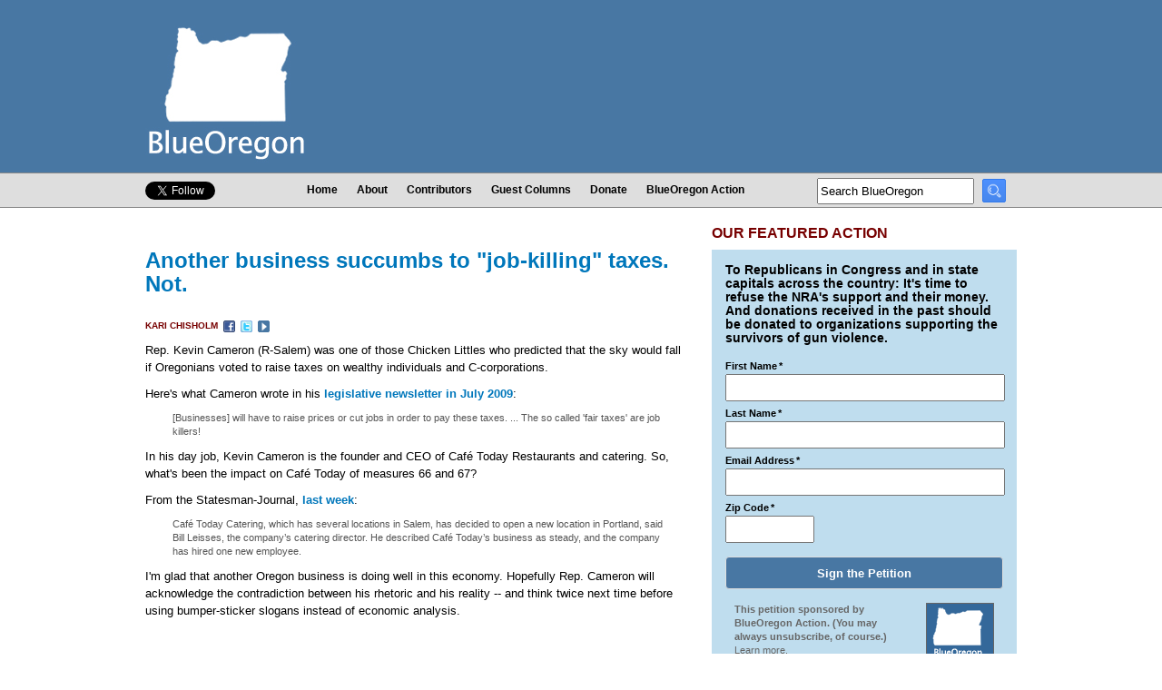

--- FILE ---
content_type: text/html; charset=utf-8
request_url: https://www.blueoregon.com/2010/05/another-business-succumbs-job-killing-taxes-not/
body_size: 21634
content:
<!DOCTYPE html>
<html xmlns:fb="http://ogp.me/ns/fb#">
<head>
    <meta http-equiv="Content-Type" content="text/html; charset=utf-8" />
    <title>Another business succumbs to &quot;job-killing&quot; taxes.  Not. - BlueOregon</title>
    <link rel="alternate" type="application/rss+xml" title="BlueOregon RSS 2.0" href="/feeds/latest/" />
<meta name="viewport" content="width=device-width, initial-scale=1.0, maximum-scale=2.0, user-scalable=yes" />
<!-- Global site tag (gtag.js) - Google Analytics -->
<script async src="https://www.googletagmanager.com/gtag/js?id=UA-1050908-1"></script>
<script>
  window.dataLayer = window.dataLayer || [];
  function gtag(){dataLayer.push(arguments);}
  gtag('js', new Date());

  gtag('config', 'UA-1050908-1');
</script>

<style>
  /* Samsung Galaxy */
  @media screen and (device-width: 800px) { html { zoom: 81.21827%; } }
  /* Kindle Fire */
  @media screen and (device-width: 600px) { html { zoom: 60.91370%; } }
  /* iPad */
  @media screen and (device-width: 768px) { html { zoom: 76.96954%; } }
</style><link rel="stylesheet" href="/media/css/core10.css" media="screen"/> 
<link rel="stylesheet" href="/media/css/handheld2.css" media="handheld, only screen and (max-device-width:480px)"/>
<link rel="stylesheet" href="/media/css/print.css" type="text/css" media="print" /> 

<link rel="apple-touch-icon" href="/media/images/favicon.ico" />
<link rel="shortcut icon" href="/media/images/favicon.ico" />
<link rel="image_src" href="/media/images/blueoregonfacebook.jpg" />

<meta property="fb:admins" content="512029729" /> 
<meta property="fb:admins" content="590481570" /> 
<meta property="og:image" content="http://www.blueoregon.com/media/images/blueoregon.fb.thumb.jpg" />
<meta property="article:publisher" content="https://www.facebook.com/BlueOregon" />
<meta property="og:type" content="article" />

<script type="text/javascript" src="/media/js/likes.js"></script>
<script type="text/javascript" src="/media/js/livevalidation_standalone.js"></script>

<script src="//code.jquery.com/jquery-1.10.1.min.js"></script>
<script src="https://cdnjs.cloudflare.com/ajax/libs/twitter-bootstrap/4.0.0-alpha/js/bootstrap.min.js"></script>
<script src="/media/js/formValidation.min.js"></script>
<script src="/media/js/framework/bootstrap.min.js"></script>



<meta name="title" content="Another business succumbs to &quot;job-killing&quot; taxes.  Not. - BlueOregon"/>
<meta property="og:title" content="Another business succumbs to &quot;job-killing&quot; taxes.  Not. - BlueOregon" />
<meta property="og:url" content="http://www.blueoregon.com/2010/05/another-business-succumbs-job-killing-taxes-not/" />

<meta property="og:description" content="Rep. Kevin Cameron (R-Salem) was one of those Chicken Littles who predicted that the sky would fall if Oregonians voted to raise taxes on wealthy individuals and C-corporations. Here's what Cameron wrote in his legislative ...">
<meta name="description" content="Rep. Kevin Cameron (R-Salem) was one of those Chicken Littles who predicted that the sky would fall if Oregonians voted to raise taxes on wealthy individuals and C-corporations. Here's what Cameron wrote in his legislative ...">

<!--[if IE]>
	<link rel="stylesheet" type="text/css" href="/media/css/ie.css" />
<![endif]-->
<!--[if IE 6 ]>
	<link rel="stylesheet" type="text/css" href="/media/css/ie6.css" />
<![endif]-->
<!--[if IE 7 ]>
	<link rel="stylesheet" type="text/css" href="/media/css/ie7.css" />
<![endif]-->
  
<script>
  (function() {
    var cx = '002476435979669788414:s2gshgonuy0';
    var gcse = document.createElement('script'); gcse.type = 'text/javascript'; gcse.async = true;
    gcse.src = (document.location.protocol == 'https:' ? 'https:' : 'http:') +
        '//www.google.com/cse/cse.js?cx=' + cx;
    var s = document.getElementsByTagName('script')[0]; s.parentNode.insertBefore(gcse, s);
  })();
</script>
<script type='text/javascript' src='//platform-api.sharethis.com/js/sharethis.js#property=59b82200c6f5b70011b3c618&product=sop' async='async'></script>
</head>
<body>

<div id="fb-root"></div>
<script async defer crossorigin="anonymous" src="https://connect.facebook.net/en_US/sdk.js#xfbml=1&version=v10.0&appId=121522818011437&autoLogAppEvents=1" nonce="xwRv9vjY"></script>

    
            

<div class="mobile mobile-mini-nav"><a href="/">Home</a>&nbsp;|&nbsp;<a href="#mobile-nav">Menu</a>&nbsp;|&nbsp;<a href="/signup/">Sign Up</a>&nbsp;<span class="mob-soc-nav"><a href="https://www.facebook.com/BlueOregon"><img src="/media/images/tinyfacebook.png"></a>&nbsp;&nbsp;<A href="https://twitter.com/blueoregon"><img src="/media/images/tinytwitter.png"></a></span></div>
<div class="header" >
<div id="wrapper" >
<div class="logo"><a href="/"><img src="/media/images/newlogo.jpg"></a></div>
<div class="top_ad">
</div></div></div>
<div class="site_links_wrapper">		        
	       <div class="site_links" >
	        <div class="social_links">
	        <div class="twitter-follow-button"><a href="https://twitter.com/blueoregon" class="twitter-follow-button" data-show-count="false" data-show-screen-name="false">Follow @blueoregon</a>
<script>!function(d,s,id){var js,fjs=d.getElementsByTagName(s)[0],p=/^http:/.test(d.location)?'http':'https';if(!d.getElementById(id)){js=d.createElement(s);js.id=id;js.src=p+'://platform.twitter.com/widgets.js';fjs.parentNode.insertBefore(js,fjs);}}(document, 'script', 'twitter-wjs');</script></div><div class="facebook-like-button"><div class="fb-like" data-href="http://www.facebook.com/blueoregon/" data-send="false" data-layout="button_count" data-width="150" data-show-faces="false"></div></div></div>

	        
	        <ul id="udm" class="udm">
	            
	            <li>
	                <a href="/">
	                    Home
	                </a>
	                
	            </li>
	            
	            <li>
	                <a href="/about/">
	                    About
	                </a>
	                
	            </li>
	            
	            <li>
	                <a href="/authors/">
	                    Contributors
	                </a>
	                
	            </li>
	            
	            <li>
	                <a href="/guest-columns/">
	                    Guest Columns
	                </a>
	                
	            </li>
	            
	            <li>
	                <a href="https://secure.actblue.com/donate/supportblueoregon?refcode=www">
	                    Donate
	                </a>
	                
	            </li>
	            
	            <li class="last">
	                <a href="/action/">
	                    BlueOregon Action
	                </a>
	                
	            </li>
	            
	        </ul>
	        
        
        <div class="search"><!--<gcse:searchbox-only></gcse:searchbox-only>-->
<form id="cse-search-box" action="https://google.com/cse">
  <input type="hidden" name="cx" value="002476435979669788414:s2gshgonuy0" />
  <input type="hidden" name="ie" value="UTF-8" />
  <input type="text" class="search-text" value="Search BlueOregon" name="q"  onfocus="if (this.value == 'Search BlueOregon') {this.value=''}">
  
  <input type="image" src="/media/images/searchicon.png" height="20" width="20" class="search-button" name="sa" value="Search" />
</form>
</div></div></div></div>
    <div id="wrapper2" >
    <div class="main-content">

          <h1 class="header_title"></h1>
            




<h1><a href="/2010/05/another-business-succumbs-job-killing-taxes-not/">
        Another business succumbs to &quot;job-killing&quot; taxes.  Not.
    </a></h1><!--<img src="/media/uploads/author_images/kari.proshot.90px.jpg" class="author_photo">--><h3 class="author_information"><a href="/author/kari-chisholm/">
        Kari Chisholm
    </a><span class="author-social"><a href="https://www.facebook.com/karichisholm"><img src="/media/images/tinyfacebook.png" alt="Facebook"></a><a href="https://www.twitter.com/karichisholm/"><img src="/media/images/tinytwitter.png" alt="Twitter" /></a><a href="http://www.mandatemedia.com/"><img src="/media/images/tinyweb.png" alt="Website" /></a></span></h3>






<p>Rep. Kevin Cameron (R-Salem) was one of those Chicken Littles who predicted that the sky would fall if Oregonians voted to raise taxes on wealthy individuals and C-corporations.</p>
<p>Here's what Cameron wrote in his <a href="http://www.leg.state.or.us/cameron/newsletter/newsletter_072209.html">legislative newsletter in July 2009</a>:</p>
<blockquote>
<p>[Businesses] will have to raise prices or cut jobs in order to pay these taxes. ... The so called 'fair taxes' are job killers!</p>
</blockquote>
<p>In his day job, Kevin Cameron is the founder and CEO of Café Today Restaurants and catering.  So, what's been the impact on Café Today of measures 66 and 67?</p>
<p>From the Statesman-Journal, <a href="http://www.statesmanjournal.com/apps/pbcs.dll/article?AID=20105160307">last week</a>:</p>
<blockquote>
<p>Café Today Catering, which has several locations in Salem, has decided to open a new location in Portland, said Bill Leisses, the company’s catering director.  He described Café Today’s business as steady, and the company has hired one new employee.</p>
</blockquote>
<p>I'm glad that another Oregon business is doing well in this economy.  Hopefully Rep. Cameron will acknowledge the contradiction between his rhetoric and his reality -- and think twice next time before using bumper-sticker slogans instead of economic analysis. </p>





<div class="like-button">
<fb:like send="false" width="300" show_faces="false" href="http://www.blueoregon.com/2010/05/another-business-succumbs-job-killing-taxes-not/"></fb:like></div>
<table class="post-footer">
<tr>

<td class="author-photo">

<img src="/media/uploads/author_images/kari.proshot.90px.jpg" class="author_photo"></td><td class="meta">
    <div class="posted_on">By  
   <a href="/author/kari-chisholm/">Kari Chisholm</a><br />
May 17, 2010<br />
    </div>





</td>
<td class="post-comments">
<div class="share_this">
    <div class="sharethis-inline-share-buttons"></div>
</div>

</td></tr></table>






<div class="pre-comments-wrapper">
<div id="comment_container">
<div class="clear"></div>
    
    
<script language="javascript" type="text/javascript">
function flatten() {
var p = $.makeArray($("ul.comments li.comment"));
p.sort(function(l, r) {
return parseInt(l.id.substring(1)) - parseInt(r.id.substring(1));
});

var cn = $("ul.comments");
for (var i = 0; i < p.length; i++) {
if (p[i].parentNode != cn[0]) {
p[i].setAttribute('parent-id', p[i].parentNode.parentNode.id);
}
cn.append(p[i]);
}
}

function thread() {
$("li[parent-id]").each(function() {
var n = $("#" + $(this).attr('parent-id') + " > ul")[0];
n.appendChild(this);
});
}
</script>
    <ul class="comments">
        
        <li class="comment verified">
    <div class="comment_container" id="c495646">
       <div class="comment_identify"><span class="comment_name"><a href="/user/1763544337/"><span class="fb_data" data-fbid="1763544337"></span></a></span>
</div>
             <div class="comment_details">
            
            <span class="fb_pic">
                <a href="/user/1763544337/">
                    <div class="fb_data" data-fbid="1763544337" data-fbid-photo="1763544337"></div>
                </a>
                <br />
            </span>
            
            <span class="comment_time">
                <a href="/2010/05/another-business-succumbs-job-killing-taxes-not/#c495646">
                    5:15 p.m.
                    <br>
                    May 17, &#39;10
                </a>
            </span>
        </div> 
                      <span class="comment_toggle">
                <a href="#c495646">
                    (Show?)
                </a>
            </span>
            
        <div class="comment_body" id="comment_495646">
            <div style="margin-left:60px;padding-right:10px;"> 
                
                
                    <p>Kari,</p>
<p>The biggest problem right now, in my opinion, is the utter lack of trust between a large contingency of Oregon's business community and state government. Even if a majority of Oregon businesses are not negatively impacted by 66 &amp; 67, there's a perception out there that Oregon's political leadership favors raising taxes, and cares more about funding social programs, than helping businesses thrive and provide family-wage jobs.</p>
<p>I'm not saying it's reality, but as we all know, perception is reality.   The state's next governor and legislative body has a lot of work to do to overcome that perception. </p>
                
        <table>
        <tr>      <td style="vertical-align:top;">

            <!-- <div class="reply_area">
                <a href="#" class="reply_link">
                   <strong>Reply</strong>
                </a>
                <div class="reply_forms">
                    
                    
<div class="fb_comment_box"><div class="facebook_form_area facebook_only"><div class="fb_me_image"></div>
        Hello, <strong><span class="fb_me_name"></span>.
        </strong><form action="/comments/post/" method="post" class="facebook-form"><ul class="form"><li class=""
                     style="display:none;"
                    ><input type="hidden" name="content_type" value="mm_blog.entry" id="fb_id_content_type_for_495646" /></li><li class=""
                     style="display:none;"
                    ><input type="hidden" name="object_pk" value="7982" id="fb_id_object_pk_for_495646" /></li><li class=""
                     style="display:none;"
                    ><input type="hidden" name="timestamp" value="1769127770" id="fb_id_timestamp_for_495646" /></li><li class=""
                     style="display:none;"
                    ><input type="hidden" name="security_hash" value="3b1482ac8ede42fe0924b3253a9b3cd7cfe4b777" id="fb_id_security_hash_for_495646" /></li><li class=""
                    
                     style="display:none;"><label for="fb_id_honeypot_for_495646">If you enter anything in this field your comment will be treated as spam</label><input type="text" name="honeypot" id="fb_id_honeypot_for_495646" /></li><li class=""
                     style="display:none;"
                    ><input type="hidden" name="parent" value="495646" id="fb_id_parent_for_495646" /></li><li class=""
                    
                    ><label for="fb_id_comment_for_495646">Comment</label><textarea id="fb_id_comment_for_495646" rows="10" cols="35" name="comment"></textarea></li></ul><div class="clear"></div><div class="submit"><input type="submit" name="post" class="facebook-submit-post" value="Post" /><input type="submit" name="preview" class="submit-preview" value="Preview" /></div></form></div><div class="clear"></div></div><div class="clear"></div>

                </div>
            </div>-->
            </td>
                  <td style="vertical-align:top;">

                    

            </td>
            <td style="vertical-align:top;">
               
            </td>
            </tr></table>
            </div>
        </div>
    </div>
    
    
        <ul>
        
            <li class="comment verified">
    <div class="comment_container" id="c495647">
       <div class="comment_identify"><span class="comment_name"><a href="/user/735232944/"><span class="fb_data" data-fbid="735232944"></span></a></span>
</div>
             <div class="comment_details">
            
            <span class="fb_pic">
                <a href="/user/735232944/">
                    <div class="fb_data" data-fbid="735232944" data-fbid-photo="735232944"></div>
                </a>
                <br />
            </span>
            
            <span class="comment_time">
                <a href="/2010/05/another-business-succumbs-job-killing-taxes-not/#c495647">
                    5:49 p.m.
                    <br>
                    May 17, &#39;10
                </a>
            </span>
        </div> 
                      <span class="comment_toggle">
                <a href="#c495647">
                    (Show?)
                </a>
            </span>
            
        <div class="comment_body" id="comment_495647">
            <div style="margin-left:60px;padding-right:10px;"> 
                
                
                    <p>And how do you overcome that perception when it isn't based on a valid arguments or realities?</p>
                
        <table>
        <tr>      <td style="vertical-align:top;">

            <!-- <div class="reply_area">
                <a href="#" class="reply_link">
                   <strong>Reply</strong>
                </a>
                <div class="reply_forms">
                    
                    
<div class="fb_comment_box"><div class="facebook_form_area facebook_only"><div class="fb_me_image"></div>
        Hello, <strong><span class="fb_me_name"></span>.
        </strong><form action="/comments/post/" method="post" class="facebook-form"><ul class="form"><li class=""
                     style="display:none;"
                    ><input type="hidden" name="content_type" value="mm_blog.entry" id="fb_id_content_type_for_495647" /></li><li class=""
                     style="display:none;"
                    ><input type="hidden" name="object_pk" value="7982" id="fb_id_object_pk_for_495647" /></li><li class=""
                     style="display:none;"
                    ><input type="hidden" name="timestamp" value="1769127770" id="fb_id_timestamp_for_495647" /></li><li class=""
                     style="display:none;"
                    ><input type="hidden" name="security_hash" value="b08a820b5d6cba33164f200d9137911ae8d4d4f5" id="fb_id_security_hash_for_495647" /></li><li class=""
                    
                     style="display:none;"><label for="fb_id_honeypot_for_495647">If you enter anything in this field your comment will be treated as spam</label><input type="text" name="honeypot" id="fb_id_honeypot_for_495647" /></li><li class=""
                     style="display:none;"
                    ><input type="hidden" name="parent" value="495647" id="fb_id_parent_for_495647" /></li><li class=""
                    
                    ><label for="fb_id_comment_for_495647">Comment</label><textarea id="fb_id_comment_for_495647" rows="10" cols="35" name="comment"></textarea></li></ul><div class="clear"></div><div class="submit"><input type="submit" name="post" class="facebook-submit-post" value="Post" /><input type="submit" name="preview" class="submit-preview" value="Preview" /></div></form></div><div class="clear"></div></div><div class="clear"></div>

                </div>
            </div>-->
            </td>
                  <td style="vertical-align:top;">

                    
 <div class="likes_count"> 
         <span id="like_count_mm_comments__Comment___495647" >
            <span class="like-count">1</span>reader likes this
            </span>
            </div>            

            </td>
            <td style="vertical-align:top;">
               
            </td>
            </tr></table>
            </div>
        </div>
    </div>
    
    
        <ul>
        
            <li class="comment verified">
    <div class="comment_container" id="c495656">
       <div class="comment_identify"><span class="comment_name"><a href="/user/590481570/"><span class="fb_data" data-fbid="590481570"></span></a></span>
</div>
             <div class="comment_details">
            
            <span class="fb_pic">
                <a href="/user/590481570/">
                    <div class="fb_data" data-fbid="590481570" data-fbid-photo="590481570"></div>
                </a>
                <br />
            </span>
            
            <span class="comment_time">
                <a href="/2010/05/another-business-succumbs-job-killing-taxes-not/#c495656">
                    10:10 p.m.
                    <br>
                    May 17, &#39;10
                </a>
            </span>
        </div> 
                      <span class="comment_toggle">
                <a href="#c495656">
                    (Show?)
                </a>
            </span>
            
        <div class="comment_body" id="comment_495656">
            <div style="margin-left:60px;padding-right:10px;"> 
                
                
                    <p>Oregon's taxes on business are among the lowest in the land - according to an organization that lobbies against high business taxes on behalf of major corporations.</p>
<p>So Mitch raises an interesting question: How do you combat a perception that isn't based on reality?  </p>
<p>I'll raise a second interesting question:  Is Oregon unique in this regard?  Is there a state where the businesses say, "Gee, the political leadership here is just groovy - taxes here are plenty low, and we're all happy campers!"  Does such a state exist?  Or is it merely a universal characteristic of business lobbyists to bitch and moan about whatever they perceive as impediments to business (whether real or imagined)?</p>
                
        <table>
        <tr>      <td style="vertical-align:top;">

            <!-- <div class="reply_area">
                <a href="#" class="reply_link">
                   <strong>Reply</strong>
                </a>
                <div class="reply_forms">
                    
                    
<div class="fb_comment_box"><div class="facebook_form_area facebook_only"><div class="fb_me_image"></div>
        Hello, <strong><span class="fb_me_name"></span>.
        </strong><form action="/comments/post/" method="post" class="facebook-form"><ul class="form"><li class=""
                     style="display:none;"
                    ><input type="hidden" name="content_type" value="mm_blog.entry" id="fb_id_content_type_for_495656" /></li><li class=""
                     style="display:none;"
                    ><input type="hidden" name="object_pk" value="7982" id="fb_id_object_pk_for_495656" /></li><li class=""
                     style="display:none;"
                    ><input type="hidden" name="timestamp" value="1769127770" id="fb_id_timestamp_for_495656" /></li><li class=""
                     style="display:none;"
                    ><input type="hidden" name="security_hash" value="f28ac8a44d3a09925dc37c0149856a50627d7f34" id="fb_id_security_hash_for_495656" /></li><li class=""
                    
                     style="display:none;"><label for="fb_id_honeypot_for_495656">If you enter anything in this field your comment will be treated as spam</label><input type="text" name="honeypot" id="fb_id_honeypot_for_495656" /></li><li class=""
                     style="display:none;"
                    ><input type="hidden" name="parent" value="495656" id="fb_id_parent_for_495656" /></li><li class=""
                    
                    ><label for="fb_id_comment_for_495656">Comment</label><textarea id="fb_id_comment_for_495656" rows="10" cols="35" name="comment"></textarea></li></ul><div class="clear"></div><div class="submit"><input type="submit" name="post" class="facebook-submit-post" value="Post" /><input type="submit" name="preview" class="submit-preview" value="Preview" /></div></form></div><div class="clear"></div></div><div class="clear"></div>

                </div>
            </div>-->
            </td>
                  <td style="vertical-align:top;">

                    
 <div class="likes_count"> 
         <span id="like_count_mm_comments__Comment___495656" >
            <span class="like-count">2</span> readers like this
            </span>
            </div>            

            </td>
            <td style="vertical-align:top;">
               
            </td>
            </tr></table>
            </div>
        </div>
    </div>
    
    
    
</li>

        
        </ul>
    
    
</li>

        
            <li class="comment verified">
    <div class="comment_container" id="c495650">
       <div class="comment_identify"><span class="comment_name"><a href="/user/1351481202/"><span class="fb_data" data-fbid="1351481202"></span></a></span>
</div>
             <div class="comment_details">
            
            <span class="fb_pic">
                <a href="/user/1351481202/">
                    <div class="fb_data" data-fbid="1351481202" data-fbid-photo="1351481202"></div>
                </a>
                <br />
            </span>
            
            <span class="comment_time">
                <a href="/2010/05/another-business-succumbs-job-killing-taxes-not/#c495650">
                    6:53 p.m.
                    <br>
                    May 17, &#39;10
                </a>
            </span>
        </div> 
                      <span class="comment_toggle">
                <a href="#c495650">
                    (Show?)
                </a>
            </span>
            
        <div class="comment_body" id="comment_495650">
            <div style="margin-left:60px;padding-right:10px;"> 
                
                
                    <p>Jason, I'm not convinced that there's a lack of trust between rank-and-file businesses and state government. What I see at work is a constant and relentless drum-beat from the right (including, but certainly not limited to, main-stream business groups, chambers of commerce, etc.) against any and all taxes, especially those which are progressive or which aim to reduce the problem of radical income disparity which has reached all-time highs during the Bush years. No new tax is reasonable, or appropriate, ever. Government can NEVER help ANY problem, except by cutting taxes and beating up on public employee unions. </p>
<p>This extremist view point is certainly NOT held by a majority of those employed by Oregon-based businesses. It <em>may</em> be held by a majority of business <em>owners</em> but I wouldn't want to assert that without solid evidence. And even if that were the case, I would see that as more of the bankrupt, "I've got mine, to heck with everyone else!" extremist ideology of hard right, not the progressive majority which increasingly wins state-wide and many local elections in Oregon. </p>
<p>Oregon voters passed 66 &amp; 67 by wider margins than almost anyone expected. Virtually all GOP candidates opposed them. In the fall, their deaf, dumb and blind attitude will hopefully earn them what they deserve--a one-way trip to their own personal nirvana: the private sector!</p>
                
        <table>
        <tr>      <td style="vertical-align:top;">

            <!-- <div class="reply_area">
                <a href="#" class="reply_link">
                   <strong>Reply</strong>
                </a>
                <div class="reply_forms">
                    
                    
<div class="fb_comment_box"><div class="facebook_form_area facebook_only"><div class="fb_me_image"></div>
        Hello, <strong><span class="fb_me_name"></span>.
        </strong><form action="/comments/post/" method="post" class="facebook-form"><ul class="form"><li class=""
                     style="display:none;"
                    ><input type="hidden" name="content_type" value="mm_blog.entry" id="fb_id_content_type_for_495650" /></li><li class=""
                     style="display:none;"
                    ><input type="hidden" name="object_pk" value="7982" id="fb_id_object_pk_for_495650" /></li><li class=""
                     style="display:none;"
                    ><input type="hidden" name="timestamp" value="1769127770" id="fb_id_timestamp_for_495650" /></li><li class=""
                     style="display:none;"
                    ><input type="hidden" name="security_hash" value="8e19bebf40a4718932c15ab5a51ce2aedfd35d04" id="fb_id_security_hash_for_495650" /></li><li class=""
                    
                     style="display:none;"><label for="fb_id_honeypot_for_495650">If you enter anything in this field your comment will be treated as spam</label><input type="text" name="honeypot" id="fb_id_honeypot_for_495650" /></li><li class=""
                     style="display:none;"
                    ><input type="hidden" name="parent" value="495650" id="fb_id_parent_for_495650" /></li><li class=""
                    
                    ><label for="fb_id_comment_for_495650">Comment</label><textarea id="fb_id_comment_for_495650" rows="10" cols="35" name="comment"></textarea></li></ul><div class="clear"></div><div class="submit"><input type="submit" name="post" class="facebook-submit-post" value="Post" /><input type="submit" name="preview" class="submit-preview" value="Preview" /></div></form></div><div class="clear"></div></div><div class="clear"></div>

                </div>
            </div>-->
            </td>
                  <td style="vertical-align:top;">

                    
 <div class="likes_count"> 
         <span id="like_count_mm_comments__Comment___495650" >
            <span class="like-count">1</span>reader likes this
            </span>
            </div>            

            </td>
            <td style="vertical-align:top;">
               
            </td>
            </tr></table>
            </div>
        </div>
    </div>
    
    
    
</li>

        
            <li class="comment verified">
    <div class="comment_container" id="c495659">
       <div class="comment_identify"><span class="comment_name"><a href="/user/520309984/"><span class="fb_data" data-fbid="520309984"></span></a></span>
</div>
             <div class="comment_details">
            
            <span class="fb_pic">
                <a href="/user/520309984/">
                    <div class="fb_data" data-fbid="520309984" data-fbid-photo="520309984"></div>
                </a>
                <br />
            </span>
            
            <span class="comment_time">
                <a href="/2010/05/another-business-succumbs-job-killing-taxes-not/#c495659">
                    6:38 a.m.
                    <br>
                    May 18, &#39;10
                </a>
            </span>
        </div> 
                      <span class="comment_toggle">
                <a href="#c495659">
                    (Show?)
                </a>
            </span>
            
        <div class="comment_body" id="comment_495659">
            <div style="margin-left:60px;padding-right:10px;"> 
                
                
                    <p>What!  Taxes should be progressive and
should go up.  Government is not an
arm of business, there to assist
businesses to make profit.  </p>
                
        <table>
        <tr>      <td style="vertical-align:top;">

            <!-- <div class="reply_area">
                <a href="#" class="reply_link">
                   <strong>Reply</strong>
                </a>
                <div class="reply_forms">
                    
                    
<div class="fb_comment_box"><div class="facebook_form_area facebook_only"><div class="fb_me_image"></div>
        Hello, <strong><span class="fb_me_name"></span>.
        </strong><form action="/comments/post/" method="post" class="facebook-form"><ul class="form"><li class=""
                     style="display:none;"
                    ><input type="hidden" name="content_type" value="mm_blog.entry" id="fb_id_content_type_for_495659" /></li><li class=""
                     style="display:none;"
                    ><input type="hidden" name="object_pk" value="7982" id="fb_id_object_pk_for_495659" /></li><li class=""
                     style="display:none;"
                    ><input type="hidden" name="timestamp" value="1769127770" id="fb_id_timestamp_for_495659" /></li><li class=""
                     style="display:none;"
                    ><input type="hidden" name="security_hash" value="fdd51c76f448fed8f4ba7d1362b7fb9ffbd01f02" id="fb_id_security_hash_for_495659" /></li><li class=""
                    
                     style="display:none;"><label for="fb_id_honeypot_for_495659">If you enter anything in this field your comment will be treated as spam</label><input type="text" name="honeypot" id="fb_id_honeypot_for_495659" /></li><li class=""
                     style="display:none;"
                    ><input type="hidden" name="parent" value="495659" id="fb_id_parent_for_495659" /></li><li class=""
                    
                    ><label for="fb_id_comment_for_495659">Comment</label><textarea id="fb_id_comment_for_495659" rows="10" cols="35" name="comment"></textarea></li></ul><div class="clear"></div><div class="submit"><input type="submit" name="post" class="facebook-submit-post" value="Post" /><input type="submit" name="preview" class="submit-preview" value="Preview" /></div></form></div><div class="clear"></div></div><div class="clear"></div>

                </div>
            </div>-->
            </td>
                  <td style="vertical-align:top;">

                    
 <div class="likes_count"> 
         <span id="like_count_mm_comments__Comment___495659" >
            <span class="like-count">1</span>reader likes this
            </span>
            </div>            

            </td>
            <td style="vertical-align:top;">
               
            </td>
            </tr></table>
            </div>
        </div>
    </div>
    
    
    
</li>

        
            <li class="comment verified">
    <div class="comment_container" id="c495662">
       <div class="comment_identify"><span class="comment_name"><a href="/user/100001029038357/"><span class="fb_data" data-fbid="100001029038357"></span></a></span>
</div>
             <div class="comment_details">
            
            <span class="fb_pic">
                <a href="/user/100001029038357/">
                    <div class="fb_data" data-fbid="100001029038357" data-fbid-photo="100001029038357"></div>
                </a>
                <br />
            </span>
            
            <span class="comment_time">
                <a href="/2010/05/another-business-succumbs-job-killing-taxes-not/#c495662">
                    8:33 a.m.
                    <br>
                    May 18, &#39;10
                </a>
            </span>
        </div> 
                      <span class="comment_toggle">
                <a href="#c495662">
                    (Show?)
                </a>
            </span>
            
        <div class="comment_body" id="comment_495662">
            <div style="margin-left:60px;padding-right:10px;"> 
                
                
                    <p>Interesting that you place <em>all</em> of the burden for that on the elected officials.  Any chance that maybe AOI and the CoC have some work to do?</p>
                
        <table>
        <tr>      <td style="vertical-align:top;">

            <!-- <div class="reply_area">
                <a href="#" class="reply_link">
                   <strong>Reply</strong>
                </a>
                <div class="reply_forms">
                    
                    
<div class="fb_comment_box"><div class="facebook_form_area facebook_only"><div class="fb_me_image"></div>
        Hello, <strong><span class="fb_me_name"></span>.
        </strong><form action="/comments/post/" method="post" class="facebook-form"><ul class="form"><li class=""
                     style="display:none;"
                    ><input type="hidden" name="content_type" value="mm_blog.entry" id="fb_id_content_type_for_495662" /></li><li class=""
                     style="display:none;"
                    ><input type="hidden" name="object_pk" value="7982" id="fb_id_object_pk_for_495662" /></li><li class=""
                     style="display:none;"
                    ><input type="hidden" name="timestamp" value="1769127770" id="fb_id_timestamp_for_495662" /></li><li class=""
                     style="display:none;"
                    ><input type="hidden" name="security_hash" value="33484ee883df6b5f76c1b174e84fc5ab607907bb" id="fb_id_security_hash_for_495662" /></li><li class=""
                    
                     style="display:none;"><label for="fb_id_honeypot_for_495662">If you enter anything in this field your comment will be treated as spam</label><input type="text" name="honeypot" id="fb_id_honeypot_for_495662" /></li><li class=""
                     style="display:none;"
                    ><input type="hidden" name="parent" value="495662" id="fb_id_parent_for_495662" /></li><li class=""
                    
                    ><label for="fb_id_comment_for_495662">Comment</label><textarea id="fb_id_comment_for_495662" rows="10" cols="35" name="comment"></textarea></li></ul><div class="clear"></div><div class="submit"><input type="submit" name="post" class="facebook-submit-post" value="Post" /><input type="submit" name="preview" class="submit-preview" value="Preview" /></div></form></div><div class="clear"></div></div><div class="clear"></div>

                </div>
            </div>-->
            </td>
                  <td style="vertical-align:top;">

                    

            </td>
            <td style="vertical-align:top;">
               
            </td>
            </tr></table>
            </div>
        </div>
    </div>
    
    
    
</li>

        
        </ul>
    
    
</li>

        
        <li class="comment verified">
    <div class="comment_container" id="c495660">
       <div class="comment_identify"><span class="comment_name"><a href="/user/1541815378/"><span class="fb_data" data-fbid="1541815378"></span></a></span>
</div>
             <div class="comment_details">
            
            <span class="fb_pic">
                <a href="/user/1541815378/">
                    <div class="fb_data" data-fbid="1541815378" data-fbid-photo="1541815378"></div>
                </a>
                <br />
            </span>
            
            <span class="comment_time">
                <a href="/2010/05/another-business-succumbs-job-killing-taxes-not/#c495660">
                    7:18 a.m.
                    <br>
                    May 18, &#39;10
                </a>
            </span>
        </div> 
                      <span class="comment_toggle">
                <a href="#c495660">
                    (Show?)
                </a>
            </span>
            
        <div class="comment_body" id="comment_495660">
            <div style="margin-left:60px;padding-right:10px;"> 
                
                
                    <p>As a constituent of Kevin Cameron's I would say I have yet to hear him say anything that connects rhetoric with reality. Ideology trumps reality every time with the GOP. It wasn't always that way but it is now. They tune in to Limbaugh, Frank Luntz, and Fox News for their daily talking points and that is their reality. </p>
                
        <table>
        <tr>      <td style="vertical-align:top;">

            <!-- <div class="reply_area">
                <a href="#" class="reply_link">
                   <strong>Reply</strong>
                </a>
                <div class="reply_forms">
                    
                    
<div class="fb_comment_box"><div class="facebook_form_area facebook_only"><div class="fb_me_image"></div>
        Hello, <strong><span class="fb_me_name"></span>.
        </strong><form action="/comments/post/" method="post" class="facebook-form"><ul class="form"><li class=""
                     style="display:none;"
                    ><input type="hidden" name="content_type" value="mm_blog.entry" id="fb_id_content_type_for_495660" /></li><li class=""
                     style="display:none;"
                    ><input type="hidden" name="object_pk" value="7982" id="fb_id_object_pk_for_495660" /></li><li class=""
                     style="display:none;"
                    ><input type="hidden" name="timestamp" value="1769127770" id="fb_id_timestamp_for_495660" /></li><li class=""
                     style="display:none;"
                    ><input type="hidden" name="security_hash" value="917cf205fa488caeb5b00f0c24e18a7f3c5067f9" id="fb_id_security_hash_for_495660" /></li><li class=""
                    
                     style="display:none;"><label for="fb_id_honeypot_for_495660">If you enter anything in this field your comment will be treated as spam</label><input type="text" name="honeypot" id="fb_id_honeypot_for_495660" /></li><li class=""
                     style="display:none;"
                    ><input type="hidden" name="parent" value="495660" id="fb_id_parent_for_495660" /></li><li class=""
                    
                    ><label for="fb_id_comment_for_495660">Comment</label><textarea id="fb_id_comment_for_495660" rows="10" cols="35" name="comment"></textarea></li></ul><div class="clear"></div><div class="submit"><input type="submit" name="post" class="facebook-submit-post" value="Post" /><input type="submit" name="preview" class="submit-preview" value="Preview" /></div></form></div><div class="clear"></div></div><div class="clear"></div>

                </div>
            </div>-->
            </td>
                  <td style="vertical-align:top;">

                    

            </td>
            <td style="vertical-align:top;">
               
            </td>
            </tr></table>
            </div>
        </div>
    </div>
    
    
    
</li>

        
        <li class="comment verified">
    <div class="comment_container" id="c495663">
       <div class="comment_identify"><span class="comment_name"><a href="/user/1763544337/"><span class="fb_data" data-fbid="1763544337"></span></a></span>
</div>
             <div class="comment_details">
            
            <span class="fb_pic">
                <a href="/user/1763544337/">
                    <div class="fb_data" data-fbid="1763544337" data-fbid-photo="1763544337"></div>
                </a>
                <br />
            </span>
            
            <span class="comment_time">
                <a href="/2010/05/another-business-succumbs-job-killing-taxes-not/#c495663">
                    8:53 a.m.
                    <br>
                    May 18, &#39;10
                </a>
            </span>
        </div> 
                      <span class="comment_toggle">
                <a href="#c495663">
                    (Show?)
                </a>
            </span>
            
        <div class="comment_body" id="comment_495663">
            <div style="margin-left:60px;padding-right:10px;"> 
                
                
                    <p>Jay,</p>
<p>Business owners are upset that lawmakers would even consider raising taxes (at any level) during one of the worst recessions our state and country has ever seen. Their argument and concern is, "What's next? How else am I going to be taxed in the future? If lawmakers are willing to raise taxes in a recession, imagine what will happen in good times?"</p>
<p>Many in the business community believe the tax increases were a knee-jerk reaction to the economic downturn and budget shortfalls, instead of having real, honest debate about tax reform, rather than tax increases. </p>
<p>Yes, I agree, and data proves that Oregon has one of the lowest overall tax burdens in the country (except for income tax and capital gains). But that's not the point. To the business community it's about keeping Oregon's tax burden low, and most business advocates believe any move to harm that, is a move in the wrong direction. </p>
<p>You said: "What I see at work is a constant and relentless drum-beat from the right (including, but certainly not limited to, main-stream business groups, chambers of commerce, etc.) against any and all taxes, especially those which are progressive or which aim to reduce the problem of radical income disparity which has reached all-time highs during the Bush years. No new tax is reasonable, or appropriate, ever. Government can NEVER help ANY problem, except by cutting taxes and beating up on public employee unions."</p>
<p>Your statement points to a true philosophical divide between progressives and a majority of the business community in our state about the role of government. Many business owners believe lawmakers could've made more cuts to programs and staffing levels, but chose not do so saying essential human welfare services would be cut. Again, a difference in terms of what role, and at what level, government should play in society.  </p>
<p>As for the perception issues...even Kitzhaber admits it exists. During the debate on KGW with Bradbury, he said the next Governor will have a lot of work to do to repair relationships between government and business. </p>
<p>Maybe you don't see the divide or the distrust. But as someone who works closely with businesses, I can tell you that it exists. </p>
                
        <table>
        <tr>      <td style="vertical-align:top;">

            <!-- <div class="reply_area">
                <a href="#" class="reply_link">
                   <strong>Reply</strong>
                </a>
                <div class="reply_forms">
                    
                    
<div class="fb_comment_box"><div class="facebook_form_area facebook_only"><div class="fb_me_image"></div>
        Hello, <strong><span class="fb_me_name"></span>.
        </strong><form action="/comments/post/" method="post" class="facebook-form"><ul class="form"><li class=""
                     style="display:none;"
                    ><input type="hidden" name="content_type" value="mm_blog.entry" id="fb_id_content_type_for_495663" /></li><li class=""
                     style="display:none;"
                    ><input type="hidden" name="object_pk" value="7982" id="fb_id_object_pk_for_495663" /></li><li class=""
                     style="display:none;"
                    ><input type="hidden" name="timestamp" value="1769127770" id="fb_id_timestamp_for_495663" /></li><li class=""
                     style="display:none;"
                    ><input type="hidden" name="security_hash" value="65352988ee8474e233aa82237e0957c400698885" id="fb_id_security_hash_for_495663" /></li><li class=""
                    
                     style="display:none;"><label for="fb_id_honeypot_for_495663">If you enter anything in this field your comment will be treated as spam</label><input type="text" name="honeypot" id="fb_id_honeypot_for_495663" /></li><li class=""
                     style="display:none;"
                    ><input type="hidden" name="parent" value="495663" id="fb_id_parent_for_495663" /></li><li class=""
                    
                    ><label for="fb_id_comment_for_495663">Comment</label><textarea id="fb_id_comment_for_495663" rows="10" cols="35" name="comment"></textarea></li></ul><div class="clear"></div><div class="submit"><input type="submit" name="post" class="facebook-submit-post" value="Post" /><input type="submit" name="preview" class="submit-preview" value="Preview" /></div></form></div><div class="clear"></div></div><div class="clear"></div>

                </div>
            </div>-->
            </td>
                  <td style="vertical-align:top;">

                    

            </td>
            <td style="vertical-align:top;">
               
            </td>
            </tr></table>
            </div>
        </div>
    </div>
    
    
    
</li>

        
        <li class="comment verified">
    <div class="comment_container" id="c495664">
       <div class="comment_identify"><span class="comment_name"><a href="/user/1439175200/"><span class="fb_data" data-fbid="1439175200"></span></a></span>
</div>
             <div class="comment_details">
            
            <span class="fb_pic">
                <a href="/user/1439175200/">
                    <div class="fb_data" data-fbid="1439175200" data-fbid-photo="1439175200"></div>
                </a>
                <br />
            </span>
            
            <span class="comment_time">
                <a href="/2010/05/another-business-succumbs-job-killing-taxes-not/#c495664">
                    9:00 a.m.
                    <br>
                    May 18, &#39;10
                </a>
            </span>
        </div> 
                      <span class="comment_toggle">
                <a href="#c495664">
                    (Show?)
                </a>
            </span>
            
        <div class="comment_body" id="comment_495664">
            <div style="margin-left:60px;padding-right:10px;"> 
                
                
                    <p>As one of the "chicken littles", I will respond.</p>
<ol>
<li>
<p>"Bumper sticker slogans" are no substitute for analysis.  Neither are anecdotes about a small restaurant chain that happens to still be in business.  The fact that Cameron's restaurants are not out of business does not mean that Measures 66 and 67 will not have an impact on employment. </p>
</li>
<li>
<p>Thanks to Measure 66, Oregon has the highest state income tax rate in the country.  That's a fact, not just bellyaching.  The good news (from your perspective) is that Washington is circulating an initiative petition that would create a state income tax on high income Washingtonians almost as high as Oregon's.  If that becomes law (and I think that the Washington public employee unions have a pretty good roadmap on how to make that happen, based on their success in Oregon), then Washington becomes a much less attractive place to move.  I suspect many people are waiting to see what happens there before they pull the trigger on a move. </p>
</li>
<li>
<p>I am so tired of the COST study being trotted out by you guys to assert that Oregon has low business taxes.  The COST study showed that "business" in Oregon (and every other state) pays more in taxes than it receives in benefits.  That's what the study concluded.  I never see the pro-high tax crowd mention that point.  In addition, the COST study made estimates for taxes paid by owners of S corporations  that it did not have actual state-by-state information to support.  The estimates assumed that pass-through income in each state matches Schedule C income for the state.  This assumption doesn't make any difference for the purpose of the study, but it may make a lot of difference for the purpose of comparing individual states.</p>
</li>
</ol>
<p>The M 66/67 election is over.  You won.  However, it's way to soon to know what the impact of that decision will be.  </p>
                
        <table>
        <tr>      <td style="vertical-align:top;">

            <!-- <div class="reply_area">
                <a href="#" class="reply_link">
                   <strong>Reply</strong>
                </a>
                <div class="reply_forms">
                    
                    
<div class="fb_comment_box"><div class="facebook_form_area facebook_only"><div class="fb_me_image"></div>
        Hello, <strong><span class="fb_me_name"></span>.
        </strong><form action="/comments/post/" method="post" class="facebook-form"><ul class="form"><li class=""
                     style="display:none;"
                    ><input type="hidden" name="content_type" value="mm_blog.entry" id="fb_id_content_type_for_495664" /></li><li class=""
                     style="display:none;"
                    ><input type="hidden" name="object_pk" value="7982" id="fb_id_object_pk_for_495664" /></li><li class=""
                     style="display:none;"
                    ><input type="hidden" name="timestamp" value="1769127770" id="fb_id_timestamp_for_495664" /></li><li class=""
                     style="display:none;"
                    ><input type="hidden" name="security_hash" value="126d02eb9f47f41bf2a694131e35df034afd69ea" id="fb_id_security_hash_for_495664" /></li><li class=""
                    
                     style="display:none;"><label for="fb_id_honeypot_for_495664">If you enter anything in this field your comment will be treated as spam</label><input type="text" name="honeypot" id="fb_id_honeypot_for_495664" /></li><li class=""
                     style="display:none;"
                    ><input type="hidden" name="parent" value="495664" id="fb_id_parent_for_495664" /></li><li class=""
                    
                    ><label for="fb_id_comment_for_495664">Comment</label><textarea id="fb_id_comment_for_495664" rows="10" cols="35" name="comment"></textarea></li></ul><div class="clear"></div><div class="submit"><input type="submit" name="post" class="facebook-submit-post" value="Post" /><input type="submit" name="preview" class="submit-preview" value="Preview" /></div></form></div><div class="clear"></div></div><div class="clear"></div>

                </div>
            </div>-->
            </td>
                  <td style="vertical-align:top;">

                    
 <div class="likes_count"> 
         <span id="like_count_mm_comments__Comment___495664" >
            <span class="like-count">2</span> readers like this
            </span>
            </div>            

            </td>
            <td style="vertical-align:top;">
               
            </td>
            </tr></table>
            </div>
        </div>
    </div>
    
    
        <ul>
        
            <li class="comment verified">
    <div class="comment_container" id="c495684">
       <div class="comment_identify"><span class="comment_name"><a href="/user/735232944/"><span class="fb_data" data-fbid="735232944"></span></a></span>
</div>
             <div class="comment_details">
            
            <span class="fb_pic">
                <a href="/user/735232944/">
                    <div class="fb_data" data-fbid="735232944" data-fbid-photo="735232944"></div>
                </a>
                <br />
            </span>
            
            <span class="comment_time">
                <a href="/2010/05/another-business-succumbs-job-killing-taxes-not/#c495684">
                    12:16 p.m.
                    <br>
                    May 18, &#39;10
                </a>
            </span>
        </div> 
                      <span class="comment_toggle">
                <a href="#c495684">
                    (Show?)
                </a>
            </span>
            
        <div class="comment_body" id="comment_495684">
            <div style="margin-left:60px;padding-right:10px;"> 
                
                
                    <p>And that is the short-sightedness of the business community. "Cuts in Government spending" means you are firing your customers. Money spent on public services do not just disappear into the ether. They get spent in the private sector economy directly or indirectly.</p>
<p>Even Henry Ford knew enough that his workers were his customers (directly or indirectly). That is the artificial division in the thinking which the right-wing have brow-beat into the public zeitgeist. </p>
<p>The money the government (be it Federal, State or local) spends somehow doesn't get put right back into the economy is a talking point firmly embedded in culture, but is fundamentally untrue.</p>
<p>It is even more ironic given that when it comes to lower income people. Because those who are most helped when taxes are made more progressive, i.e. low-income folks, the more money which goes  into the the pock of a low income person gets directly out into the economy because they spend it on goods and services instead of saving it.</p>
<p>Do these business people somehow think that members of the Teacher Union for example, don't shop at Fred Meyer? They don't eat in the local restaurants? They don't buy cars at local dealerships, and so on?</p>
<p>Why businesses want to fire their customers who spend the most is truly baffling phenomenon.</p>
                
        <table>
        <tr>      <td style="vertical-align:top;">

            <!-- <div class="reply_area">
                <a href="#" class="reply_link">
                   <strong>Reply</strong>
                </a>
                <div class="reply_forms">
                    
                    
<div class="fb_comment_box"><div class="facebook_form_area facebook_only"><div class="fb_me_image"></div>
        Hello, <strong><span class="fb_me_name"></span>.
        </strong><form action="/comments/post/" method="post" class="facebook-form"><ul class="form"><li class=""
                     style="display:none;"
                    ><input type="hidden" name="content_type" value="mm_blog.entry" id="fb_id_content_type_for_495684" /></li><li class=""
                     style="display:none;"
                    ><input type="hidden" name="object_pk" value="7982" id="fb_id_object_pk_for_495684" /></li><li class=""
                     style="display:none;"
                    ><input type="hidden" name="timestamp" value="1769127771" id="fb_id_timestamp_for_495684" /></li><li class=""
                     style="display:none;"
                    ><input type="hidden" name="security_hash" value="f824d8c37f13af98a834c6fcef1cf72acee03fae" id="fb_id_security_hash_for_495684" /></li><li class=""
                    
                     style="display:none;"><label for="fb_id_honeypot_for_495684">If you enter anything in this field your comment will be treated as spam</label><input type="text" name="honeypot" id="fb_id_honeypot_for_495684" /></li><li class=""
                     style="display:none;"
                    ><input type="hidden" name="parent" value="495684" id="fb_id_parent_for_495684" /></li><li class=""
                    
                    ><label for="fb_id_comment_for_495684">Comment</label><textarea id="fb_id_comment_for_495684" rows="10" cols="35" name="comment"></textarea></li></ul><div class="clear"></div><div class="submit"><input type="submit" name="post" class="facebook-submit-post" value="Post" /><input type="submit" name="preview" class="submit-preview" value="Preview" /></div></form></div><div class="clear"></div></div><div class="clear"></div>

                </div>
            </div>-->
            </td>
                  <td style="vertical-align:top;">

                    
 <div class="likes_count"> 
         <span id="like_count_mm_comments__Comment___495684" >
            <span class="like-count">1</span>reader likes this
            </span>
            </div>            

            </td>
            <td style="vertical-align:top;">
               
            </td>
            </tr></table>
            </div>
        </div>
    </div>
    
    
        <ul>
        
            <li class="comment verified">
    <div class="comment_container" id="c496118">
       <div class="comment_identify"><span class="comment_name"><a href="/user/1520047685/"><span class="fb_data" data-fbid="1520047685"></span></a></span>
</div>
             <div class="comment_details">
            
            <span class="fb_pic">
                <a href="/user/1520047685/">
                    <div class="fb_data" data-fbid="1520047685" data-fbid-photo="1520047685"></div>
                </a>
                <br />
            </span>
            
            <span class="comment_time">
                <a href="/2010/05/another-business-succumbs-job-killing-taxes-not/#c496118">
                    8:13 p.m.
                    <br>
                    May 27, &#39;10
                </a>
            </span>
        </div> 
                      <span class="comment_toggle">
                <a href="#c496118">
                    (Show?)
                </a>
            </span>
            
        <div class="comment_body" id="comment_496118">
            <div style="margin-left:60px;padding-right:10px;"> 
                
                
                    <p>Your argument implies there is no reason to limit taxes.  The more you tax, the more your customers will buy.  We know that doesn't make sense.  </p>
<p>There needs to be a balance, and tax money needs to be spent wisely and efficiently just as private money does.  Many of us don't believe that the government knows how to do that; we see it in action every day.  People in power appear to always be inclined to spend more.</p>
                
        <table>
        <tr>      <td style="vertical-align:top;">

            <!-- <div class="reply_area">
                <a href="#" class="reply_link">
                   <strong>Reply</strong>
                </a>
                <div class="reply_forms">
                    
                    
<div class="fb_comment_box"><div class="facebook_form_area facebook_only"><div class="fb_me_image"></div>
        Hello, <strong><span class="fb_me_name"></span>.
        </strong><form action="/comments/post/" method="post" class="facebook-form"><ul class="form"><li class=""
                     style="display:none;"
                    ><input type="hidden" name="content_type" value="mm_blog.entry" id="fb_id_content_type_for_496118" /></li><li class=""
                     style="display:none;"
                    ><input type="hidden" name="object_pk" value="7982" id="fb_id_object_pk_for_496118" /></li><li class=""
                     style="display:none;"
                    ><input type="hidden" name="timestamp" value="1769127771" id="fb_id_timestamp_for_496118" /></li><li class=""
                     style="display:none;"
                    ><input type="hidden" name="security_hash" value="c53cc08056c36fa0ce0f5ab1e649517a6fb52be3" id="fb_id_security_hash_for_496118" /></li><li class=""
                    
                     style="display:none;"><label for="fb_id_honeypot_for_496118">If you enter anything in this field your comment will be treated as spam</label><input type="text" name="honeypot" id="fb_id_honeypot_for_496118" /></li><li class=""
                     style="display:none;"
                    ><input type="hidden" name="parent" value="496118" id="fb_id_parent_for_496118" /></li><li class=""
                    
                    ><label for="fb_id_comment_for_496118">Comment</label><textarea id="fb_id_comment_for_496118" rows="10" cols="35" name="comment"></textarea></li></ul><div class="clear"></div><div class="submit"><input type="submit" name="post" class="facebook-submit-post" value="Post" /><input type="submit" name="preview" class="submit-preview" value="Preview" /></div></form></div><div class="clear"></div></div><div class="clear"></div>

                </div>
            </div>-->
            </td>
                  <td style="vertical-align:top;">

                    

            </td>
            <td style="vertical-align:top;">
               
            </td>
            </tr></table>
            </div>
        </div>
    </div>
    
    
    
</li>

        
        </ul>
    
    
</li>

        
        </ul>
    
    
</li>

        
        <li class="comment verified">
    <div class="comment_container" id="c495665">
       <div class="comment_identify"><span class="comment_name"><a href="/user/767403741/"><span class="fb_data" data-fbid="767403741"></span></a></span>
</div>
             <div class="comment_details">
            
            <span class="fb_pic">
                <a href="/user/767403741/">
                    <div class="fb_data" data-fbid="767403741" data-fbid-photo="767403741"></div>
                </a>
                <br />
            </span>
            
            <span class="comment_time">
                <a href="/2010/05/another-business-succumbs-job-killing-taxes-not/#c495665">
                    9:38 a.m.
                    <br>
                    May 18, &#39;10
                </a>
            </span>
        </div> 
                      <span class="comment_toggle">
                <a href="#c495665">
                    (Show?)
                </a>
            </span>
            
        <div class="comment_body" id="comment_495665">
            <div style="margin-left:60px;padding-right:10px;"> 
                
                
                    <p>Bob, I'd agree that what happens at Cafe Today offers no substantial evidence of the cumulative impact of M66/67, and that the impacts won't be known for years.</p>
<p>Yet the burden of proof is on those who claimed, as Rep. Cameron did, that these were job-killing measures (for example, one defending Cameron could provide evidence that Cafe Today would have expanded even more, were it not for these small tax changes).</p>
<p>If we're going to be fair, it is irresponsible to single out income tax rates and hold that up as a bumper sticker talking-point. What people will consider is overall tax burden, quality of workforce, quality of life, and services provided, not simply one tax rate.</p>
<p>The COST Study comes from a source that lobbies on these issues. While you might quibble with some small details, can we at least we can agree that Oregon is not a high-tax state for business, relative to others? Or would you like to offer a different study?</p>
                
        <table>
        <tr>      <td style="vertical-align:top;">

            <!-- <div class="reply_area">
                <a href="#" class="reply_link">
                   <strong>Reply</strong>
                </a>
                <div class="reply_forms">
                    
                    
<div class="fb_comment_box"><div class="facebook_form_area facebook_only"><div class="fb_me_image"></div>
        Hello, <strong><span class="fb_me_name"></span>.
        </strong><form action="/comments/post/" method="post" class="facebook-form"><ul class="form"><li class=""
                     style="display:none;"
                    ><input type="hidden" name="content_type" value="mm_blog.entry" id="fb_id_content_type_for_495665" /></li><li class=""
                     style="display:none;"
                    ><input type="hidden" name="object_pk" value="7982" id="fb_id_object_pk_for_495665" /></li><li class=""
                     style="display:none;"
                    ><input type="hidden" name="timestamp" value="1769127771" id="fb_id_timestamp_for_495665" /></li><li class=""
                     style="display:none;"
                    ><input type="hidden" name="security_hash" value="47847b56fd7fe7ef5810b0c1c5867cae12d10cb3" id="fb_id_security_hash_for_495665" /></li><li class=""
                    
                     style="display:none;"><label for="fb_id_honeypot_for_495665">If you enter anything in this field your comment will be treated as spam</label><input type="text" name="honeypot" id="fb_id_honeypot_for_495665" /></li><li class=""
                     style="display:none;"
                    ><input type="hidden" name="parent" value="495665" id="fb_id_parent_for_495665" /></li><li class=""
                    
                    ><label for="fb_id_comment_for_495665">Comment</label><textarea id="fb_id_comment_for_495665" rows="10" cols="35" name="comment"></textarea></li></ul><div class="clear"></div><div class="submit"><input type="submit" name="post" class="facebook-submit-post" value="Post" /><input type="submit" name="preview" class="submit-preview" value="Preview" /></div></form></div><div class="clear"></div></div><div class="clear"></div>

                </div>
            </div>-->
            </td>
                  <td style="vertical-align:top;">

                    
 <div class="likes_count"> 
         <span id="like_count_mm_comments__Comment___495665" >
            <span class="like-count">1</span>reader likes this
            </span>
            </div>            

            </td>
            <td style="vertical-align:top;">
               
            </td>
            </tr></table>
            </div>
        </div>
    </div>
    
    
        <ul>
        
            <li class="comment verified">
    <div class="comment_container" id="c495673">
       <div class="comment_identify"><span class="comment_name"><a href="/user/704084818/"><span class="fb_data" data-fbid="704084818"></span></a></span>
</div>
             <div class="comment_details">
            
            <span class="fb_pic">
                <a href="/user/704084818/">
                    <div class="fb_data" data-fbid="704084818" data-fbid-photo="704084818"></div>
                </a>
                <br />
            </span>
            
            <span class="comment_time">
                <a href="/2010/05/another-business-succumbs-job-killing-taxes-not/#c495673">
                    10:43 a.m.
                    <br>
                    May 18, &#39;10
                </a>
            </span>
        </div> 
                      <span class="comment_toggle">
                <a href="#c495673">
                    (Show?)
                </a>
            </span>
            
        <div class="comment_body" id="comment_495673">
            <div style="margin-left:60px;padding-right:10px;"> 
                
                
                    <p>The reason why the Cafe Today anecdotal evidence is meaningful is that so many opponents of M66/67 jumped on the "I'm a small business owner, and trust me, this will hurt me" bandwagon.  </p>
                
        <table>
        <tr>      <td style="vertical-align:top;">

            <!-- <div class="reply_area">
                <a href="#" class="reply_link">
                   <strong>Reply</strong>
                </a>
                <div class="reply_forms">
                    
                    
<div class="fb_comment_box"><div class="facebook_form_area facebook_only"><div class="fb_me_image"></div>
        Hello, <strong><span class="fb_me_name"></span>.
        </strong><form action="/comments/post/" method="post" class="facebook-form"><ul class="form"><li class=""
                     style="display:none;"
                    ><input type="hidden" name="content_type" value="mm_blog.entry" id="fb_id_content_type_for_495673" /></li><li class=""
                     style="display:none;"
                    ><input type="hidden" name="object_pk" value="7982" id="fb_id_object_pk_for_495673" /></li><li class=""
                     style="display:none;"
                    ><input type="hidden" name="timestamp" value="1769127771" id="fb_id_timestamp_for_495673" /></li><li class=""
                     style="display:none;"
                    ><input type="hidden" name="security_hash" value="6f3dbc4b750c36d205d40c2beac5147841b92e4b" id="fb_id_security_hash_for_495673" /></li><li class=""
                    
                     style="display:none;"><label for="fb_id_honeypot_for_495673">If you enter anything in this field your comment will be treated as spam</label><input type="text" name="honeypot" id="fb_id_honeypot_for_495673" /></li><li class=""
                     style="display:none;"
                    ><input type="hidden" name="parent" value="495673" id="fb_id_parent_for_495673" /></li><li class=""
                    
                    ><label for="fb_id_comment_for_495673">Comment</label><textarea id="fb_id_comment_for_495673" rows="10" cols="35" name="comment"></textarea></li></ul><div class="clear"></div><div class="submit"><input type="submit" name="post" class="facebook-submit-post" value="Post" /><input type="submit" name="preview" class="submit-preview" value="Preview" /></div></form></div><div class="clear"></div></div><div class="clear"></div>

                </div>
            </div>-->
            </td>
                  <td style="vertical-align:top;">

                    
 <div class="likes_count"> 
         <span id="like_count_mm_comments__Comment___495673" >
            <span class="like-count">1</span>reader likes this
            </span>
            </div>            

            </td>
            <td style="vertical-align:top;">
               
            </td>
            </tr></table>
            </div>
        </div>
    </div>
    
    
    
</li>

        
            <li class="comment verified">
    <div class="comment_container" id="c495688">
       <div class="comment_identify"><span class="comment_name"><a href="/user/1439175200/"><span class="fb_data" data-fbid="1439175200"></span></a></span>
</div>
             <div class="comment_details">
            
            <span class="fb_pic">
                <a href="/user/1439175200/">
                    <div class="fb_data" data-fbid="1439175200" data-fbid-photo="1439175200"></div>
                </a>
                <br />
            </span>
            
            <span class="comment_time">
                <a href="/2010/05/another-business-succumbs-job-killing-taxes-not/#c495688">
                    1:06 p.m.
                    <br>
                    May 18, &#39;10
                </a>
            </span>
        </div> 
                      <span class="comment_toggle">
                <a href="#c495688">
                    (Show?)
                </a>
            </span>
            
        <div class="comment_body" id="comment_495688">
            <div style="margin-left:60px;padding-right:10px;"> 
                
                
                    <p>Evan, we cannot agree that Oregon is not a high-tax state for businesses, and here's why.  The "studies" everyone cites looks at averages.  The mix of taxes affect actual businesses differently.  If you are an Oregon business that benefits from the state's very generous tax credits--such as BETC--then, yes, you probably have a relatively Oregon tax burden.  If your business is a large multi-national with low sales in Oregon, because of single-factor apportionment and no sales tax, again, you probably have a relatively low Oregon tax burden.  But if your business is a profitable S corporation that doesn't use much tangible personal property, Oregon is tax hell because of the high personal income tax rate.  And if you have a profitable C corporation whose sales are mostly in Oregon, again, Oregon can be pretty ugly.  Most of the businesses that are really considering moving out of Oregon (not just making noise on the radio) are going to be quiet about it--until the decision is final there is no need to worry employees and vendors.  But you are wrong to think that Oregon's tax structure is not a very real problem for a number of very real businesses that currently employ very real Oregonians.</p>
                
        <table>
        <tr>      <td style="vertical-align:top;">

            <!-- <div class="reply_area">
                <a href="#" class="reply_link">
                   <strong>Reply</strong>
                </a>
                <div class="reply_forms">
                    
                    
<div class="fb_comment_box"><div class="facebook_form_area facebook_only"><div class="fb_me_image"></div>
        Hello, <strong><span class="fb_me_name"></span>.
        </strong><form action="/comments/post/" method="post" class="facebook-form"><ul class="form"><li class=""
                     style="display:none;"
                    ><input type="hidden" name="content_type" value="mm_blog.entry" id="fb_id_content_type_for_495688" /></li><li class=""
                     style="display:none;"
                    ><input type="hidden" name="object_pk" value="7982" id="fb_id_object_pk_for_495688" /></li><li class=""
                     style="display:none;"
                    ><input type="hidden" name="timestamp" value="1769127771" id="fb_id_timestamp_for_495688" /></li><li class=""
                     style="display:none;"
                    ><input type="hidden" name="security_hash" value="cccdab2be5ba5cccec4beb428a35cbe6e3495fa6" id="fb_id_security_hash_for_495688" /></li><li class=""
                    
                     style="display:none;"><label for="fb_id_honeypot_for_495688">If you enter anything in this field your comment will be treated as spam</label><input type="text" name="honeypot" id="fb_id_honeypot_for_495688" /></li><li class=""
                     style="display:none;"
                    ><input type="hidden" name="parent" value="495688" id="fb_id_parent_for_495688" /></li><li class=""
                    
                    ><label for="fb_id_comment_for_495688">Comment</label><textarea id="fb_id_comment_for_495688" rows="10" cols="35" name="comment"></textarea></li></ul><div class="clear"></div><div class="submit"><input type="submit" name="post" class="facebook-submit-post" value="Post" /><input type="submit" name="preview" class="submit-preview" value="Preview" /></div></form></div><div class="clear"></div></div><div class="clear"></div>

                </div>
            </div>-->
            </td>
                  <td style="vertical-align:top;">

                    
 <div class="likes_count"> 
         <span id="like_count_mm_comments__Comment___495688" >
            <span class="like-count">1</span>reader likes this
            </span>
            </div>            

            </td>
            <td style="vertical-align:top;">
               
            </td>
            </tr></table>
            </div>
        </div>
    </div>
    
    
        <ul>
        
            <li class="comment verified">
    <div class="comment_container" id="c495695">
       <div class="comment_identify"><span class="comment_name"><a href="/user/767403741/"><span class="fb_data" data-fbid="767403741"></span></a></span>
</div>
             <div class="comment_details">
            
            <span class="fb_pic">
                <a href="/user/767403741/">
                    <div class="fb_data" data-fbid="767403741" data-fbid-photo="767403741"></div>
                </a>
                <br />
            </span>
            
            <span class="comment_time">
                <a href="/2010/05/another-business-succumbs-job-killing-taxes-not/#c495695">
                    2:29 p.m.
                    <br>
                    May 18, &#39;10
                </a>
            </span>
        </div> 
                      <span class="comment_toggle">
                <a href="#c495695">
                    (Show?)
                </a>
            </span>
            
        <div class="comment_body" id="comment_495695">
            <div style="margin-left:60px;padding-right:10px;"> 
                
                
                    <p>Thanks for clearing that up, Bob. Given that M 66/67 didn't radically change our tax structure, but adjusted some of the rates, it seems that the types of businesses you cite had already made the decision to be or not to be in Oregon before the measures.</p>
<p>If you can provide some evidence of businesses deciding the costs of moving are less than the costs of staying, due to the marginal increase in tax burden, it would be valuable to see.</p>
                
        <table>
        <tr>      <td style="vertical-align:top;">

            <!-- <div class="reply_area">
                <a href="#" class="reply_link">
                   <strong>Reply</strong>
                </a>
                <div class="reply_forms">
                    
                    
<div class="fb_comment_box"><div class="facebook_form_area facebook_only"><div class="fb_me_image"></div>
        Hello, <strong><span class="fb_me_name"></span>.
        </strong><form action="/comments/post/" method="post" class="facebook-form"><ul class="form"><li class=""
                     style="display:none;"
                    ><input type="hidden" name="content_type" value="mm_blog.entry" id="fb_id_content_type_for_495695" /></li><li class=""
                     style="display:none;"
                    ><input type="hidden" name="object_pk" value="7982" id="fb_id_object_pk_for_495695" /></li><li class=""
                     style="display:none;"
                    ><input type="hidden" name="timestamp" value="1769127771" id="fb_id_timestamp_for_495695" /></li><li class=""
                     style="display:none;"
                    ><input type="hidden" name="security_hash" value="323c318d9708cb98a031555034196bf70399f486" id="fb_id_security_hash_for_495695" /></li><li class=""
                    
                     style="display:none;"><label for="fb_id_honeypot_for_495695">If you enter anything in this field your comment will be treated as spam</label><input type="text" name="honeypot" id="fb_id_honeypot_for_495695" /></li><li class=""
                     style="display:none;"
                    ><input type="hidden" name="parent" value="495695" id="fb_id_parent_for_495695" /></li><li class=""
                    
                    ><label for="fb_id_comment_for_495695">Comment</label><textarea id="fb_id_comment_for_495695" rows="10" cols="35" name="comment"></textarea></li></ul><div class="clear"></div><div class="submit"><input type="submit" name="post" class="facebook-submit-post" value="Post" /><input type="submit" name="preview" class="submit-preview" value="Preview" /></div></form></div><div class="clear"></div></div><div class="clear"></div>

                </div>
            </div>-->
            </td>
                  <td style="vertical-align:top;">

                    
 <div class="likes_count"> 
         <span id="like_count_mm_comments__Comment___495695" >
            <span class="like-count">2</span> readers like this
            </span>
            </div>            

            </td>
            <td style="vertical-align:top;">
               
            </td>
            </tr></table>
            </div>
        </div>
    </div>
    
    
    
</li>

        
        </ul>
    
    
</li>

        
        </ul>
    
    
</li>

        
        <li class="comment verified">
    <div class="comment_container" id="c495666">
       <div class="comment_identify"><span class="comment_name"><a href="/user/1218970812/"><span class="fb_data" data-fbid="1218970812"></span></a></span>
</div>
             <div class="comment_details">
            
            <span class="fb_pic">
                <a href="/user/1218970812/">
                    <div class="fb_data" data-fbid="1218970812" data-fbid-photo="1218970812"></div>
                </a>
                <br />
            </span>
            
            <span class="comment_time">
                <a href="/2010/05/another-business-succumbs-job-killing-taxes-not/#c495666">
                    9:45 a.m.
                    <br>
                    May 18, &#39;10
                </a>
            </span>
        </div> 
                      <span class="comment_toggle">
                <a href="#c495666">
                    (Show?)
                </a>
            </span>
            
        <div class="comment_body" id="comment_495666">
            <div style="margin-left:60px;padding-right:10px;"> 
                
                
                    <p>State tax revenues in OR increased 1.9% for 2009, one of only five states to see an increase. This wouldn't include 66/67 since they will be collected in 2010.</p>
                
        <table>
        <tr>      <td style="vertical-align:top;">

            <!-- <div class="reply_area">
                <a href="#" class="reply_link">
                   <strong>Reply</strong>
                </a>
                <div class="reply_forms">
                    
                    
<div class="fb_comment_box"><div class="facebook_form_area facebook_only"><div class="fb_me_image"></div>
        Hello, <strong><span class="fb_me_name"></span>.
        </strong><form action="/comments/post/" method="post" class="facebook-form"><ul class="form"><li class=""
                     style="display:none;"
                    ><input type="hidden" name="content_type" value="mm_blog.entry" id="fb_id_content_type_for_495666" /></li><li class=""
                     style="display:none;"
                    ><input type="hidden" name="object_pk" value="7982" id="fb_id_object_pk_for_495666" /></li><li class=""
                     style="display:none;"
                    ><input type="hidden" name="timestamp" value="1769127771" id="fb_id_timestamp_for_495666" /></li><li class=""
                     style="display:none;"
                    ><input type="hidden" name="security_hash" value="8eeead2ef4d141bb03ccbb92555f0ed6050a044a" id="fb_id_security_hash_for_495666" /></li><li class=""
                    
                     style="display:none;"><label for="fb_id_honeypot_for_495666">If you enter anything in this field your comment will be treated as spam</label><input type="text" name="honeypot" id="fb_id_honeypot_for_495666" /></li><li class=""
                     style="display:none;"
                    ><input type="hidden" name="parent" value="495666" id="fb_id_parent_for_495666" /></li><li class=""
                    
                    ><label for="fb_id_comment_for_495666">Comment</label><textarea id="fb_id_comment_for_495666" rows="10" cols="35" name="comment"></textarea></li></ul><div class="clear"></div><div class="submit"><input type="submit" name="post" class="facebook-submit-post" value="Post" /><input type="submit" name="preview" class="submit-preview" value="Preview" /></div></form></div><div class="clear"></div></div><div class="clear"></div>

                </div>
            </div>-->
            </td>
                  <td style="vertical-align:top;">

                    

            </td>
            <td style="vertical-align:top;">
               
            </td>
            </tr></table>
            </div>
        </div>
    </div>
    
    
        <ul>
        
            <li class="comment verified">
    <div class="comment_container" id="c495667">
       <div class="comment_identify"><span class="comment_name"><a href="/user/678337501/"><span class="fb_data" data-fbid="678337501"></span></a></span>
</div>
             <div class="comment_details">
            
            <span class="fb_pic">
                <a href="/user/678337501/">
                    <div class="fb_data" data-fbid="678337501" data-fbid-photo="678337501"></div>
                </a>
                <br />
            </span>
            
            <span class="comment_time">
                <a href="/2010/05/another-business-succumbs-job-killing-taxes-not/#c495667">
                    10:11 a.m.
                    <br>
                    May 18, &#39;10
                </a>
            </span>
        </div> 
                      <span class="comment_toggle">
                <a href="#c495667">
                    (Show?)
                </a>
            </span>
            
        <div class="comment_body" id="comment_495667">
            <div style="margin-left:60px;padding-right:10px;"> 
                
                
                    <p>Given that Oregon has seen some of the worst unemployment--and hence the biggest drain on public services to assist those out of work, I'm glad to see that our state is responding to that need.</p>
<p>In a recession, its much worse to cut spending than to raise taxes.  </p>
<p>Case in point:</p>
<p>http://www.honoluluadvertiser.com/article/20100311/NEWS01/3110344/Budget-cuts-may-be-amplifying-recession-in-Hawaii</p>
                
        <table>
        <tr>      <td style="vertical-align:top;">

            <!-- <div class="reply_area">
                <a href="#" class="reply_link">
                   <strong>Reply</strong>
                </a>
                <div class="reply_forms">
                    
                    
<div class="fb_comment_box"><div class="facebook_form_area facebook_only"><div class="fb_me_image"></div>
        Hello, <strong><span class="fb_me_name"></span>.
        </strong><form action="/comments/post/" method="post" class="facebook-form"><ul class="form"><li class=""
                     style="display:none;"
                    ><input type="hidden" name="content_type" value="mm_blog.entry" id="fb_id_content_type_for_495667" /></li><li class=""
                     style="display:none;"
                    ><input type="hidden" name="object_pk" value="7982" id="fb_id_object_pk_for_495667" /></li><li class=""
                     style="display:none;"
                    ><input type="hidden" name="timestamp" value="1769127771" id="fb_id_timestamp_for_495667" /></li><li class=""
                     style="display:none;"
                    ><input type="hidden" name="security_hash" value="bf98fb30aa5ebd6dfba75c2eb89828c9c1e49b31" id="fb_id_security_hash_for_495667" /></li><li class=""
                    
                     style="display:none;"><label for="fb_id_honeypot_for_495667">If you enter anything in this field your comment will be treated as spam</label><input type="text" name="honeypot" id="fb_id_honeypot_for_495667" /></li><li class=""
                     style="display:none;"
                    ><input type="hidden" name="parent" value="495667" id="fb_id_parent_for_495667" /></li><li class=""
                    
                    ><label for="fb_id_comment_for_495667">Comment</label><textarea id="fb_id_comment_for_495667" rows="10" cols="35" name="comment"></textarea></li></ul><div class="clear"></div><div class="submit"><input type="submit" name="post" class="facebook-submit-post" value="Post" /><input type="submit" name="preview" class="submit-preview" value="Preview" /></div></form></div><div class="clear"></div></div><div class="clear"></div>

                </div>
            </div>-->
            </td>
                  <td style="vertical-align:top;">

                    
 <div class="likes_count"> 
         <span id="like_count_mm_comments__Comment___495667" >
            <span class="like-count">2</span> readers like this
            </span>
            </div>            

            </td>
            <td style="vertical-align:top;">
               
            </td>
            </tr></table>
            </div>
        </div>
    </div>
    
    
        <ul>
        
            <li class="comment verified">
    <div class="comment_container" id="c495714">
       <div class="comment_identify"><span class="comment_name"><a href="/user/1351481202/"><span class="fb_data" data-fbid="1351481202"></span></a></span>
</div>
             <div class="comment_details">
            
            <span class="fb_pic">
                <a href="/user/1351481202/">
                    <div class="fb_data" data-fbid="1351481202" data-fbid-photo="1351481202"></div>
                </a>
                <br />
            </span>
            
            <span class="comment_time">
                <a href="/2010/05/another-business-succumbs-job-killing-taxes-not/#c495714">
                    7:55 a.m.
                    <br>
                    May 19, &#39;10
                </a>
            </span>
        </div> 
                      <span class="comment_toggle">
                <a href="#c495714">
                    (Show?)
                </a>
            </span>
            
        <div class="comment_body" id="comment_495714">
            <div style="margin-left:60px;padding-right:10px;"> 
                
                
                    <p>Thank you, Carla. This certainly bears repeating:</p>
<p>In a recession, its much worse to cut spending than to raise taxes.</p>
                
        <table>
        <tr>      <td style="vertical-align:top;">

            <!-- <div class="reply_area">
                <a href="#" class="reply_link">
                   <strong>Reply</strong>
                </a>
                <div class="reply_forms">
                    
                    
<div class="fb_comment_box"><div class="facebook_form_area facebook_only"><div class="fb_me_image"></div>
        Hello, <strong><span class="fb_me_name"></span>.
        </strong><form action="/comments/post/" method="post" class="facebook-form"><ul class="form"><li class=""
                     style="display:none;"
                    ><input type="hidden" name="content_type" value="mm_blog.entry" id="fb_id_content_type_for_495714" /></li><li class=""
                     style="display:none;"
                    ><input type="hidden" name="object_pk" value="7982" id="fb_id_object_pk_for_495714" /></li><li class=""
                     style="display:none;"
                    ><input type="hidden" name="timestamp" value="1769127771" id="fb_id_timestamp_for_495714" /></li><li class=""
                     style="display:none;"
                    ><input type="hidden" name="security_hash" value="e0e3a3777afe35e744389c9cd68b331a1950ec71" id="fb_id_security_hash_for_495714" /></li><li class=""
                    
                     style="display:none;"><label for="fb_id_honeypot_for_495714">If you enter anything in this field your comment will be treated as spam</label><input type="text" name="honeypot" id="fb_id_honeypot_for_495714" /></li><li class=""
                     style="display:none;"
                    ><input type="hidden" name="parent" value="495714" id="fb_id_parent_for_495714" /></li><li class=""
                    
                    ><label for="fb_id_comment_for_495714">Comment</label><textarea id="fb_id_comment_for_495714" rows="10" cols="35" name="comment"></textarea></li></ul><div class="clear"></div><div class="submit"><input type="submit" name="post" class="facebook-submit-post" value="Post" /><input type="submit" name="preview" class="submit-preview" value="Preview" /></div></form></div><div class="clear"></div></div><div class="clear"></div>

                </div>
            </div>-->
            </td>
                  <td style="vertical-align:top;">

                    
 <div class="likes_count"> 
         <span id="like_count_mm_comments__Comment___495714" >
            <span class="like-count">1</span>reader likes this
            </span>
            </div>            

            </td>
            <td style="vertical-align:top;">
               
            </td>
            </tr></table>
            </div>
        </div>
    </div>
    
    
        <ul>
        
            <li class="comment verified">
    <div class="comment_container" id="c496119">
       <div class="comment_identify"><span class="comment_name"><a href="/user/1520047685/"><span class="fb_data" data-fbid="1520047685"></span></a></span>
</div>
             <div class="comment_details">
            
            <span class="fb_pic">
                <a href="/user/1520047685/">
                    <div class="fb_data" data-fbid="1520047685" data-fbid-photo="1520047685"></div>
                </a>
                <br />
            </span>
            
            <span class="comment_time">
                <a href="/2010/05/another-business-succumbs-job-killing-taxes-not/#c496119">
                    8:15 p.m.
                    <br>
                    May 27, &#39;10
                </a>
            </span>
        </div> 
                      <span class="comment_toggle">
                <a href="#c496119">
                    (Show?)
                </a>
            </span>
            
        <div class="comment_body" id="comment_496119">
            <div style="margin-left:60px;padding-right:10px;"> 
                
                
                    <p>With that thinking, we are in for a very long recession.</p>
                
        <table>
        <tr>      <td style="vertical-align:top;">

            <!-- <div class="reply_area">
                <a href="#" class="reply_link">
                   <strong>Reply</strong>
                </a>
                <div class="reply_forms">
                    
                    
<div class="fb_comment_box"><div class="facebook_form_area facebook_only"><div class="fb_me_image"></div>
        Hello, <strong><span class="fb_me_name"></span>.
        </strong><form action="/comments/post/" method="post" class="facebook-form"><ul class="form"><li class=""
                     style="display:none;"
                    ><input type="hidden" name="content_type" value="mm_blog.entry" id="fb_id_content_type_for_496119" /></li><li class=""
                     style="display:none;"
                    ><input type="hidden" name="object_pk" value="7982" id="fb_id_object_pk_for_496119" /></li><li class=""
                     style="display:none;"
                    ><input type="hidden" name="timestamp" value="1769127771" id="fb_id_timestamp_for_496119" /></li><li class=""
                     style="display:none;"
                    ><input type="hidden" name="security_hash" value="519c7d69eb42c1e4bcfc9f7968d4bbe16a578570" id="fb_id_security_hash_for_496119" /></li><li class=""
                    
                     style="display:none;"><label for="fb_id_honeypot_for_496119">If you enter anything in this field your comment will be treated as spam</label><input type="text" name="honeypot" id="fb_id_honeypot_for_496119" /></li><li class=""
                     style="display:none;"
                    ><input type="hidden" name="parent" value="496119" id="fb_id_parent_for_496119" /></li><li class=""
                    
                    ><label for="fb_id_comment_for_496119">Comment</label><textarea id="fb_id_comment_for_496119" rows="10" cols="35" name="comment"></textarea></li></ul><div class="clear"></div><div class="submit"><input type="submit" name="post" class="facebook-submit-post" value="Post" /><input type="submit" name="preview" class="submit-preview" value="Preview" /></div></form></div><div class="clear"></div></div><div class="clear"></div>

                </div>
            </div>-->
            </td>
                  <td style="vertical-align:top;">

                    

            </td>
            <td style="vertical-align:top;">
               
            </td>
            </tr></table>
            </div>
        </div>
    </div>
    
    
    
</li>

        
        </ul>
    
    
</li>

        
        </ul>
    
    
</li>

        
        </ul>
    
    
</li>

        
        <li class="comment verified">
    <div class="comment_container" id="c495676">
       <div class="comment_identify"><span class="comment_name"><a href="/user/1818385067/"><span class="fb_data" data-fbid="1818385067"></span></a></span>
</div>
             <div class="comment_details">
            
            <span class="fb_pic">
                <a href="/user/1818385067/">
                    <div class="fb_data" data-fbid="1818385067" data-fbid-photo="1818385067"></div>
                </a>
                <br />
            </span>
            
            <span class="comment_time">
                <a href="/2010/05/another-business-succumbs-job-killing-taxes-not/#c495676">
                    11:03 a.m.
                    <br>
                    May 18, &#39;10
                </a>
            </span>
        </div> 
                      <span class="comment_toggle">
                <a href="#c495676">
                    (Show?)
                </a>
            </span>
            
        <div class="comment_body" id="comment_495676">
            <div style="margin-left:60px;padding-right:10px;"> 
                
                
                    <p>April employment increased by 3,900, the biggest monthly gain in two-and-a-half years.Unemployment remained unchanged at 10.6%. This unemployment rate is below California and Nevada, but above Washington State.</p>
                
        <table>
        <tr>      <td style="vertical-align:top;">

            <!-- <div class="reply_area">
                <a href="#" class="reply_link">
                   <strong>Reply</strong>
                </a>
                <div class="reply_forms">
                    
                    
<div class="fb_comment_box"><div class="facebook_form_area facebook_only"><div class="fb_me_image"></div>
        Hello, <strong><span class="fb_me_name"></span>.
        </strong><form action="/comments/post/" method="post" class="facebook-form"><ul class="form"><li class=""
                     style="display:none;"
                    ><input type="hidden" name="content_type" value="mm_blog.entry" id="fb_id_content_type_for_495676" /></li><li class=""
                     style="display:none;"
                    ><input type="hidden" name="object_pk" value="7982" id="fb_id_object_pk_for_495676" /></li><li class=""
                     style="display:none;"
                    ><input type="hidden" name="timestamp" value="1769127771" id="fb_id_timestamp_for_495676" /></li><li class=""
                     style="display:none;"
                    ><input type="hidden" name="security_hash" value="45ab0b7c8b152c497820b1d86fc47b2303032c61" id="fb_id_security_hash_for_495676" /></li><li class=""
                    
                     style="display:none;"><label for="fb_id_honeypot_for_495676">If you enter anything in this field your comment will be treated as spam</label><input type="text" name="honeypot" id="fb_id_honeypot_for_495676" /></li><li class=""
                     style="display:none;"
                    ><input type="hidden" name="parent" value="495676" id="fb_id_parent_for_495676" /></li><li class=""
                    
                    ><label for="fb_id_comment_for_495676">Comment</label><textarea id="fb_id_comment_for_495676" rows="10" cols="35" name="comment"></textarea></li></ul><div class="clear"></div><div class="submit"><input type="submit" name="post" class="facebook-submit-post" value="Post" /><input type="submit" name="preview" class="submit-preview" value="Preview" /></div></form></div><div class="clear"></div></div><div class="clear"></div>

                </div>
            </div>-->
            </td>
                  <td style="vertical-align:top;">

                    

            </td>
            <td style="vertical-align:top;">
               
            </td>
            </tr></table>
            </div>
        </div>
    </div>
    
    
    
</li>

        
        <li class="comment verified">
    <div class="comment_container" id="c495680">
       <div class="comment_identify"><span class="comment_name"><a href="/user/1541815378/"><span class="fb_data" data-fbid="1541815378"></span></a></span>
</div>
             <div class="comment_details">
            
            <span class="fb_pic">
                <a href="/user/1541815378/">
                    <div class="fb_data" data-fbid="1541815378" data-fbid-photo="1541815378"></div>
                </a>
                <br />
            </span>
            
            <span class="comment_time">
                <a href="/2010/05/another-business-succumbs-job-killing-taxes-not/#c495680">
                    11:47 a.m.
                    <br>
                    May 18, &#39;10
                </a>
            </span>
        </div> 
                      <span class="comment_toggle">
                <a href="#c495680">
                    (Show?)
                </a>
            </span>
            
        <div class="comment_body" id="comment_495680">
            <div style="margin-left:60px;padding-right:10px;"> 
                
                
                    <p>This post highlights a bigger question to me, the utter toxicity of our political culture. Our public discussion of policy issues, especially when it is done by office holders or office seekers, and their advocates, is utterly dishonest. Everything is said as a calculation for the impact it may have regardless of its relationships to facts. No argument concedes that any other side has anything of value to say. Public political discussion has  turned into a propaganda war of talking points,  where no side is permitted to change views or yield ground without it being seen as weakness. As a constituent I find Kevin Cameron utterly lacking in credibility because his public statements are so predictable and so completely framed by ideology. That was not always so in Oregon.</p>
                
        <table>
        <tr>      <td style="vertical-align:top;">

            <!-- <div class="reply_area">
                <a href="#" class="reply_link">
                   <strong>Reply</strong>
                </a>
                <div class="reply_forms">
                    
                    
<div class="fb_comment_box"><div class="facebook_form_area facebook_only"><div class="fb_me_image"></div>
        Hello, <strong><span class="fb_me_name"></span>.
        </strong><form action="/comments/post/" method="post" class="facebook-form"><ul class="form"><li class=""
                     style="display:none;"
                    ><input type="hidden" name="content_type" value="mm_blog.entry" id="fb_id_content_type_for_495680" /></li><li class=""
                     style="display:none;"
                    ><input type="hidden" name="object_pk" value="7982" id="fb_id_object_pk_for_495680" /></li><li class=""
                     style="display:none;"
                    ><input type="hidden" name="timestamp" value="1769127771" id="fb_id_timestamp_for_495680" /></li><li class=""
                     style="display:none;"
                    ><input type="hidden" name="security_hash" value="be1fd33d864f335dd51763ae3a8c60bb46e4c8f6" id="fb_id_security_hash_for_495680" /></li><li class=""
                    
                     style="display:none;"><label for="fb_id_honeypot_for_495680">If you enter anything in this field your comment will be treated as spam</label><input type="text" name="honeypot" id="fb_id_honeypot_for_495680" /></li><li class=""
                     style="display:none;"
                    ><input type="hidden" name="parent" value="495680" id="fb_id_parent_for_495680" /></li><li class=""
                    
                    ><label for="fb_id_comment_for_495680">Comment</label><textarea id="fb_id_comment_for_495680" rows="10" cols="35" name="comment"></textarea></li></ul><div class="clear"></div><div class="submit"><input type="submit" name="post" class="facebook-submit-post" value="Post" /><input type="submit" name="preview" class="submit-preview" value="Preview" /></div></form></div><div class="clear"></div></div><div class="clear"></div>

                </div>
            </div>-->
            </td>
                  <td style="vertical-align:top;">

                    
 <div class="likes_count"> 
         <span id="like_count_mm_comments__Comment___495680" >
            <span class="like-count">2</span> readers like this
            </span>
            </div>            

            </td>
            <td style="vertical-align:top;">
               
            </td>
            </tr></table>
            </div>
        </div>
    </div>
    
    
    
</li>

        
        <li class="comment verified">
    <div class="comment_container" id="c495682">
       <div class="comment_identify"><span class="comment_name"><a href="/user/37100247/"><span class="fb_data" data-fbid="37100247"></span></a></span>
</div>
             <div class="comment_details">
            
            <span class="fb_pic">
                <a href="/user/37100247/">
                    <div class="fb_data" data-fbid="37100247" data-fbid-photo="37100247"></div>
                </a>
                <br />
            </span>
            
            <span class="comment_time">
                <a href="/2010/05/another-business-succumbs-job-killing-taxes-not/#c495682">
                    11:53 a.m.
                    <br>
                    May 18, &#39;10
                </a>
            </span>
        </div> 
                      <span class="comment_toggle">
                <a href="#c495682">
                    (Show?)
                </a>
            </span>
            
        <div class="comment_body" id="comment_495682">
            <div style="margin-left:60px;padding-right:10px;"> 
                
                
                    <p>For those that don't know Cameron is going to have a formidable challenger this November.  I would urge you all to take some time to support Claudia Kyle's campaign: http://claudiakyle.com/</p>
                
        <table>
        <tr>      <td style="vertical-align:top;">

            <!-- <div class="reply_area">
                <a href="#" class="reply_link">
                   <strong>Reply</strong>
                </a>
                <div class="reply_forms">
                    
                    
<div class="fb_comment_box"><div class="facebook_form_area facebook_only"><div class="fb_me_image"></div>
        Hello, <strong><span class="fb_me_name"></span>.
        </strong><form action="/comments/post/" method="post" class="facebook-form"><ul class="form"><li class=""
                     style="display:none;"
                    ><input type="hidden" name="content_type" value="mm_blog.entry" id="fb_id_content_type_for_495682" /></li><li class=""
                     style="display:none;"
                    ><input type="hidden" name="object_pk" value="7982" id="fb_id_object_pk_for_495682" /></li><li class=""
                     style="display:none;"
                    ><input type="hidden" name="timestamp" value="1769127771" id="fb_id_timestamp_for_495682" /></li><li class=""
                     style="display:none;"
                    ><input type="hidden" name="security_hash" value="6284de8d44bd04b5da0ea5eb60cb0dbe17066d68" id="fb_id_security_hash_for_495682" /></li><li class=""
                    
                     style="display:none;"><label for="fb_id_honeypot_for_495682">If you enter anything in this field your comment will be treated as spam</label><input type="text" name="honeypot" id="fb_id_honeypot_for_495682" /></li><li class=""
                     style="display:none;"
                    ><input type="hidden" name="parent" value="495682" id="fb_id_parent_for_495682" /></li><li class=""
                    
                    ><label for="fb_id_comment_for_495682">Comment</label><textarea id="fb_id_comment_for_495682" rows="10" cols="35" name="comment"></textarea></li></ul><div class="clear"></div><div class="submit"><input type="submit" name="post" class="facebook-submit-post" value="Post" /><input type="submit" name="preview" class="submit-preview" value="Preview" /></div></form></div><div class="clear"></div></div><div class="clear"></div>

                </div>
            </div>-->
            </td>
                  <td style="vertical-align:top;">

                    
 <div class="likes_count"> 
         <span id="like_count_mm_comments__Comment___495682" >
            <span class="like-count">1</span>reader likes this
            </span>
            </div>            

            </td>
            <td style="vertical-align:top;">
               
            </td>
            </tr></table>
            </div>
        </div>
    </div>
    
    
    
</li>

        
        <li class="comment verified">
    <div class="comment_container" id="c495686">
       <div class="comment_identify"><span class="comment_name"><a href="/user/520309984/"><span class="fb_data" data-fbid="520309984"></span></a></span>
</div>
             <div class="comment_details">
            
            <span class="fb_pic">
                <a href="/user/520309984/">
                    <div class="fb_data" data-fbid="520309984" data-fbid-photo="520309984"></div>
                </a>
                <br />
            </span>
            
            <span class="comment_time">
                <a href="/2010/05/another-business-succumbs-job-killing-taxes-not/#c495686">
                    12:29 p.m.
                    <br>
                    May 18, &#39;10
                </a>
            </span>
        </div> 
                      <span class="comment_toggle">
                <a href="#c495686">
                    (Show?)
                </a>
            </span>
            
        <div class="comment_body" id="comment_495686">
            <div style="margin-left:60px;padding-right:10px;"> 
                
                
                    <p>I don't know about toxicity of political culture, but I do know that I am hearing a lot of garbage from the businesses since we have begun to push back.  They act like they are doing us all a big favor as they make a profit.  They want to be shielded from exposure from their own mistakes.  They want government to do all manner of things to make things work better for them, and don't really care about the pubic impact.  They totally dump on government employees as if they were a bunch of imbeciles.  Of course these are generalities but listen to the tenor and tone of the Oregonian, the chambers of commerce, some of the writers on this post.  Oh the poor hurt feelings of those neglected heroes of industry.  Sorry, I have been a business owner for nearly 30 years.  I hold my own.  I support social justice.  I look to my family for love and respect.  (I didn't vote for Kitzhaber because I think the kind of comment quoted was ridiculous.)  </p>
                
        <table>
        <tr>      <td style="vertical-align:top;">

            <!-- <div class="reply_area">
                <a href="#" class="reply_link">
                   <strong>Reply</strong>
                </a>
                <div class="reply_forms">
                    
                    
<div class="fb_comment_box"><div class="facebook_form_area facebook_only"><div class="fb_me_image"></div>
        Hello, <strong><span class="fb_me_name"></span>.
        </strong><form action="/comments/post/" method="post" class="facebook-form"><ul class="form"><li class=""
                     style="display:none;"
                    ><input type="hidden" name="content_type" value="mm_blog.entry" id="fb_id_content_type_for_495686" /></li><li class=""
                     style="display:none;"
                    ><input type="hidden" name="object_pk" value="7982" id="fb_id_object_pk_for_495686" /></li><li class=""
                     style="display:none;"
                    ><input type="hidden" name="timestamp" value="1769127771" id="fb_id_timestamp_for_495686" /></li><li class=""
                     style="display:none;"
                    ><input type="hidden" name="security_hash" value="d05c9475584e3754edcfa05b38cd21c7f6cb7fba" id="fb_id_security_hash_for_495686" /></li><li class=""
                    
                     style="display:none;"><label for="fb_id_honeypot_for_495686">If you enter anything in this field your comment will be treated as spam</label><input type="text" name="honeypot" id="fb_id_honeypot_for_495686" /></li><li class=""
                     style="display:none;"
                    ><input type="hidden" name="parent" value="495686" id="fb_id_parent_for_495686" /></li><li class=""
                    
                    ><label for="fb_id_comment_for_495686">Comment</label><textarea id="fb_id_comment_for_495686" rows="10" cols="35" name="comment"></textarea></li></ul><div class="clear"></div><div class="submit"><input type="submit" name="post" class="facebook-submit-post" value="Post" /><input type="submit" name="preview" class="submit-preview" value="Preview" /></div></form></div><div class="clear"></div></div><div class="clear"></div>

                </div>
            </div>-->
            </td>
                  <td style="vertical-align:top;">

                    
 <div class="likes_count"> 
         <span id="like_count_mm_comments__Comment___495686" >
            <span class="like-count">3</span> readers like this
            </span>
            </div>            

            </td>
            <td style="vertical-align:top;">
               
            </td>
            </tr></table>
            </div>
        </div>
    </div>
    
    
    
</li>

        
        <li class="comment verified">
    <div class="comment_container" id="c495689">
       <div class="comment_identify"><span class="comment_name"><a href="/user/100000992717344/"><span class="fb_data" data-fbid="100000992717344"></span></a></span>
</div>
             <div class="comment_details">
            
            <span class="fb_pic">
                <a href="/user/100000992717344/">
                    <div class="fb_data" data-fbid="100000992717344" data-fbid-photo="100000992717344"></div>
                </a>
                <br />
            </span>
            
            <span class="comment_time">
                <a href="/2010/05/another-business-succumbs-job-killing-taxes-not/#c495689">
                    1:43 p.m.
                    <br>
                    May 18, &#39;10
                </a>
            </span>
        </div> 
                      <span class="comment_toggle">
                <a href="#c495689">
                    (Show?)
                </a>
            </span>
            
        <div class="comment_body" id="comment_495689">
            <div style="margin-left:60px;padding-right:10px;"> 
                
                
                    <p>I, like many of you try to spend my money with businesses that share my values.  For example, I’m more likely to support a locally owned restaurant which utilizes local organic plant-based food opposed to say a national chain which uses factory-farmed chemically produced food. I try to keep my money out of the hands of business owners who have supported conservative/republican/right-wing public policy/politicians.  I would rather Phil Knight not use my money to kill funding for education and other vital public services.  I would rather go to a dentist who will write a check to a Democratic campaign instead of a Republican one.  Which brings me to my question: Wouldn’t it be nice to have something like a Progressive Business Directory which would help keep progressive’s money in the hands of  other progressive people/businesses?  In a blue city like Portland it seems something like this could produce significant results.  Let the free-market work.</p>
                
        <table>
        <tr>      <td style="vertical-align:top;">

            <!-- <div class="reply_area">
                <a href="#" class="reply_link">
                   <strong>Reply</strong>
                </a>
                <div class="reply_forms">
                    
                    
<div class="fb_comment_box"><div class="facebook_form_area facebook_only"><div class="fb_me_image"></div>
        Hello, <strong><span class="fb_me_name"></span>.
        </strong><form action="/comments/post/" method="post" class="facebook-form"><ul class="form"><li class=""
                     style="display:none;"
                    ><input type="hidden" name="content_type" value="mm_blog.entry" id="fb_id_content_type_for_495689" /></li><li class=""
                     style="display:none;"
                    ><input type="hidden" name="object_pk" value="7982" id="fb_id_object_pk_for_495689" /></li><li class=""
                     style="display:none;"
                    ><input type="hidden" name="timestamp" value="1769127771" id="fb_id_timestamp_for_495689" /></li><li class=""
                     style="display:none;"
                    ><input type="hidden" name="security_hash" value="ac23e35d22cc7653544277181c4875065e6bd773" id="fb_id_security_hash_for_495689" /></li><li class=""
                    
                     style="display:none;"><label for="fb_id_honeypot_for_495689">If you enter anything in this field your comment will be treated as spam</label><input type="text" name="honeypot" id="fb_id_honeypot_for_495689" /></li><li class=""
                     style="display:none;"
                    ><input type="hidden" name="parent" value="495689" id="fb_id_parent_for_495689" /></li><li class=""
                    
                    ><label for="fb_id_comment_for_495689">Comment</label><textarea id="fb_id_comment_for_495689" rows="10" cols="35" name="comment"></textarea></li></ul><div class="clear"></div><div class="submit"><input type="submit" name="post" class="facebook-submit-post" value="Post" /><input type="submit" name="preview" class="submit-preview" value="Preview" /></div></form></div><div class="clear"></div></div><div class="clear"></div>

                </div>
            </div>-->
            </td>
                  <td style="vertical-align:top;">

                    
 <div class="likes_count"> 
         <span id="like_count_mm_comments__Comment___495689" >
            <span class="like-count">1</span>reader likes this
            </span>
            </div>            

            </td>
            <td style="vertical-align:top;">
               
            </td>
            </tr></table>
            </div>
        </div>
    </div>
    
    
    
</li>

        
        <li class="comment verified">
    <div class="comment_container" id="c495691">
       <div class="comment_identify"><span class="comment_name"><a href="/user/1763544337/"><span class="fb_data" data-fbid="1763544337"></span></a></span>
</div>
             <div class="comment_details">
            
            <span class="fb_pic">
                <a href="/user/1763544337/">
                    <div class="fb_data" data-fbid="1763544337" data-fbid-photo="1763544337"></div>
                </a>
                <br />
            </span>
            
            <span class="comment_time">
                <a href="/2010/05/another-business-succumbs-job-killing-taxes-not/#c495691">
                    2:06 p.m.
                    <br>
                    May 18, &#39;10
                </a>
            </span>
        </div> 
                      <span class="comment_toggle">
                <a href="#c495691">
                    (Show?)
                </a>
            </span>
            
        <div class="comment_body" id="comment_495691">
            <div style="margin-left:60px;padding-right:10px;"> 
                
                
                    <p>Bill,</p>
<p>You make a great point. </p>
<p>Joshua,</p>
<p>While I respect your opinion, I believe your observation and logic to be completely ignorant and judgmental. We should all do business together as Oregonians despite our differences.  </p>
                
        <table>
        <tr>      <td style="vertical-align:top;">

            <!-- <div class="reply_area">
                <a href="#" class="reply_link">
                   <strong>Reply</strong>
                </a>
                <div class="reply_forms">
                    
                    
<div class="fb_comment_box"><div class="facebook_form_area facebook_only"><div class="fb_me_image"></div>
        Hello, <strong><span class="fb_me_name"></span>.
        </strong><form action="/comments/post/" method="post" class="facebook-form"><ul class="form"><li class=""
                     style="display:none;"
                    ><input type="hidden" name="content_type" value="mm_blog.entry" id="fb_id_content_type_for_495691" /></li><li class=""
                     style="display:none;"
                    ><input type="hidden" name="object_pk" value="7982" id="fb_id_object_pk_for_495691" /></li><li class=""
                     style="display:none;"
                    ><input type="hidden" name="timestamp" value="1769127771" id="fb_id_timestamp_for_495691" /></li><li class=""
                     style="display:none;"
                    ><input type="hidden" name="security_hash" value="053b86b9190fc1118fd1716430241bb061304c97" id="fb_id_security_hash_for_495691" /></li><li class=""
                    
                     style="display:none;"><label for="fb_id_honeypot_for_495691">If you enter anything in this field your comment will be treated as spam</label><input type="text" name="honeypot" id="fb_id_honeypot_for_495691" /></li><li class=""
                     style="display:none;"
                    ><input type="hidden" name="parent" value="495691" id="fb_id_parent_for_495691" /></li><li class=""
                    
                    ><label for="fb_id_comment_for_495691">Comment</label><textarea id="fb_id_comment_for_495691" rows="10" cols="35" name="comment"></textarea></li></ul><div class="clear"></div><div class="submit"><input type="submit" name="post" class="facebook-submit-post" value="Post" /><input type="submit" name="preview" class="submit-preview" value="Preview" /></div></form></div><div class="clear"></div></div><div class="clear"></div>

                </div>
            </div>-->
            </td>
                  <td style="vertical-align:top;">

                    

            </td>
            <td style="vertical-align:top;">
               
            </td>
            </tr></table>
            </div>
        </div>
    </div>
    
    
        <ul>
        
            <li class="comment verified">
    <div class="comment_container" id="c495694">
       <div class="comment_identify"><span class="comment_name"><a href="/user/735232944/"><span class="fb_data" data-fbid="735232944"></span></a></span>
</div>
             <div class="comment_details">
            
            <span class="fb_pic">
                <a href="/user/735232944/">
                    <div class="fb_data" data-fbid="735232944" data-fbid-photo="735232944"></div>
                </a>
                <br />
            </span>
            
            <span class="comment_time">
                <a href="/2010/05/another-business-succumbs-job-killing-taxes-not/#c495694">
                    2:28 p.m.
                    <br>
                    May 18, &#39;10
                </a>
            </span>
        </div> 
                      <span class="comment_toggle">
                <a href="#c495694">
                    (Show?)
                </a>
            </span>
            
        <div class="comment_body" id="comment_495694">
            <div style="margin-left:60px;padding-right:10px;"> 
                
                
                    <p>Really?</p>
<p>So you think that it is wrong for Oregonian's to spend their money buying products made by businesses that support the local employment and local sustainable sources instead of outsourcing and off-shoring their jobs out-of-state and oversees?</p>
<p>Seems the ignorance and judgmental attitude isn't Joshua's comment.</p>
                
        <table>
        <tr>      <td style="vertical-align:top;">

            <!-- <div class="reply_area">
                <a href="#" class="reply_link">
                   <strong>Reply</strong>
                </a>
                <div class="reply_forms">
                    
                    
<div class="fb_comment_box"><div class="facebook_form_area facebook_only"><div class="fb_me_image"></div>
        Hello, <strong><span class="fb_me_name"></span>.
        </strong><form action="/comments/post/" method="post" class="facebook-form"><ul class="form"><li class=""
                     style="display:none;"
                    ><input type="hidden" name="content_type" value="mm_blog.entry" id="fb_id_content_type_for_495694" /></li><li class=""
                     style="display:none;"
                    ><input type="hidden" name="object_pk" value="7982" id="fb_id_object_pk_for_495694" /></li><li class=""
                     style="display:none;"
                    ><input type="hidden" name="timestamp" value="1769127771" id="fb_id_timestamp_for_495694" /></li><li class=""
                     style="display:none;"
                    ><input type="hidden" name="security_hash" value="e10cdc2039d2c510dde60d5edae33d0feb519a67" id="fb_id_security_hash_for_495694" /></li><li class=""
                    
                     style="display:none;"><label for="fb_id_honeypot_for_495694">If you enter anything in this field your comment will be treated as spam</label><input type="text" name="honeypot" id="fb_id_honeypot_for_495694" /></li><li class=""
                     style="display:none;"
                    ><input type="hidden" name="parent" value="495694" id="fb_id_parent_for_495694" /></li><li class=""
                    
                    ><label for="fb_id_comment_for_495694">Comment</label><textarea id="fb_id_comment_for_495694" rows="10" cols="35" name="comment"></textarea></li></ul><div class="clear"></div><div class="submit"><input type="submit" name="post" class="facebook-submit-post" value="Post" /><input type="submit" name="preview" class="submit-preview" value="Preview" /></div></form></div><div class="clear"></div></div><div class="clear"></div>

                </div>
            </div>-->
            </td>
                  <td style="vertical-align:top;">

                    
 <div class="likes_count"> 
         <span id="like_count_mm_comments__Comment___495694" >
            <span class="like-count">4</span> readers like this
            </span>
            </div>            

            </td>
            <td style="vertical-align:top;">
               
            </td>
            </tr></table>
            </div>
        </div>
    </div>
    
    
        <ul>
        
            <li class="comment verified">
    <div class="comment_container" id="c496120">
       <div class="comment_identify"><span class="comment_name"><a href="/user/1520047685/"><span class="fb_data" data-fbid="1520047685"></span></a></span>
</div>
             <div class="comment_details">
            
            <span class="fb_pic">
                <a href="/user/1520047685/">
                    <div class="fb_data" data-fbid="1520047685" data-fbid-photo="1520047685"></div>
                </a>
                <br />
            </span>
            
            <span class="comment_time">
                <a href="/2010/05/another-business-succumbs-job-killing-taxes-not/#c496120">
                    8:19 p.m.
                    <br>
                    May 27, &#39;10
                </a>
            </span>
        </div> 
                      <span class="comment_toggle">
                <a href="#c496120">
                    (Show?)
                </a>
            </span>
            
        <div class="comment_body" id="comment_496120">
            <div style="margin-left:60px;padding-right:10px;"> 
                
                
                    <p>Could you explain the 'buy local' argument for me?  I have never understood that.  If you take the argument to it's end, you will grow your own food, grow your own trees to build your own house, perform health care on yourself, etc.</p>
                
        <table>
        <tr>      <td style="vertical-align:top;">

            <!-- <div class="reply_area">
                <a href="#" class="reply_link">
                   <strong>Reply</strong>
                </a>
                <div class="reply_forms">
                    
                    
<div class="fb_comment_box"><div class="facebook_form_area facebook_only"><div class="fb_me_image"></div>
        Hello, <strong><span class="fb_me_name"></span>.
        </strong><form action="/comments/post/" method="post" class="facebook-form"><ul class="form"><li class=""
                     style="display:none;"
                    ><input type="hidden" name="content_type" value="mm_blog.entry" id="fb_id_content_type_for_496120" /></li><li class=""
                     style="display:none;"
                    ><input type="hidden" name="object_pk" value="7982" id="fb_id_object_pk_for_496120" /></li><li class=""
                     style="display:none;"
                    ><input type="hidden" name="timestamp" value="1769127771" id="fb_id_timestamp_for_496120" /></li><li class=""
                     style="display:none;"
                    ><input type="hidden" name="security_hash" value="8cafbd3c0ad38062d8fae62c7261d0fcf2afdbfa" id="fb_id_security_hash_for_496120" /></li><li class=""
                    
                     style="display:none;"><label for="fb_id_honeypot_for_496120">If you enter anything in this field your comment will be treated as spam</label><input type="text" name="honeypot" id="fb_id_honeypot_for_496120" /></li><li class=""
                     style="display:none;"
                    ><input type="hidden" name="parent" value="496120" id="fb_id_parent_for_496120" /></li><li class=""
                    
                    ><label for="fb_id_comment_for_496120">Comment</label><textarea id="fb_id_comment_for_496120" rows="10" cols="35" name="comment"></textarea></li></ul><div class="clear"></div><div class="submit"><input type="submit" name="post" class="facebook-submit-post" value="Post" /><input type="submit" name="preview" class="submit-preview" value="Preview" /></div></form></div><div class="clear"></div></div><div class="clear"></div>

                </div>
            </div>-->
            </td>
                  <td style="vertical-align:top;">

                    

            </td>
            <td style="vertical-align:top;">
               
            </td>
            </tr></table>
            </div>
        </div>
    </div>
    
    
    
</li>

        
        </ul>
    
    
</li>

        
            <li class="comment verified">
    <div class="comment_container" id="c495697">
       <div class="comment_identify"><span class="comment_name"><a href="/user/100000992717344/"><span class="fb_data" data-fbid="100000992717344"></span></a></span>
</div>
             <div class="comment_details">
            
            <span class="fb_pic">
                <a href="/user/100000992717344/">
                    <div class="fb_data" data-fbid="100000992717344" data-fbid-photo="100000992717344"></div>
                </a>
                <br />
            </span>
            
            <span class="comment_time">
                <a href="/2010/05/another-business-succumbs-job-killing-taxes-not/#c495697">
                    2:45 p.m.
                    <br>
                    May 18, &#39;10
                </a>
            </span>
        </div> 
                      <span class="comment_toggle">
                <a href="#c495697">
                    (Show?)
                </a>
            </span>
            
        <div class="comment_body" id="comment_495697">
            <div style="margin-left:60px;padding-right:10px;"> 
                
                
                    <p>Frankly Jason, I don’t care if you respect my opinion. And what exactly is wrong with making thoughtful judgments?  We all make judgments whether we are choosing our friends or our politicians.  It’s called progress.</p>
<p>Why don’t you try to give an explanation as to how my logic is “ignorant” or do you like to spew unsupported nonsense?  Why would I want to give my money to a right-winger who will in turn have more money to spend on right-wing causes especially if I can get the same product/service from someone who contributes to/supports progressive causes? </p>
<p>Do you not recognize that our consumer choices have moral implications?  Do you not mind funding businesses that make their profits by exploiting impoverished people in developing nations? </p>
                
        <table>
        <tr>      <td style="vertical-align:top;">

            <!-- <div class="reply_area">
                <a href="#" class="reply_link">
                   <strong>Reply</strong>
                </a>
                <div class="reply_forms">
                    
                    
<div class="fb_comment_box"><div class="facebook_form_area facebook_only"><div class="fb_me_image"></div>
        Hello, <strong><span class="fb_me_name"></span>.
        </strong><form action="/comments/post/" method="post" class="facebook-form"><ul class="form"><li class=""
                     style="display:none;"
                    ><input type="hidden" name="content_type" value="mm_blog.entry" id="fb_id_content_type_for_495697" /></li><li class=""
                     style="display:none;"
                    ><input type="hidden" name="object_pk" value="7982" id="fb_id_object_pk_for_495697" /></li><li class=""
                     style="display:none;"
                    ><input type="hidden" name="timestamp" value="1769127771" id="fb_id_timestamp_for_495697" /></li><li class=""
                     style="display:none;"
                    ><input type="hidden" name="security_hash" value="09e70acd8db07265b8b740ca8a6e969477d93166" id="fb_id_security_hash_for_495697" /></li><li class=""
                    
                     style="display:none;"><label for="fb_id_honeypot_for_495697">If you enter anything in this field your comment will be treated as spam</label><input type="text" name="honeypot" id="fb_id_honeypot_for_495697" /></li><li class=""
                     style="display:none;"
                    ><input type="hidden" name="parent" value="495697" id="fb_id_parent_for_495697" /></li><li class=""
                    
                    ><label for="fb_id_comment_for_495697">Comment</label><textarea id="fb_id_comment_for_495697" rows="10" cols="35" name="comment"></textarea></li></ul><div class="clear"></div><div class="submit"><input type="submit" name="post" class="facebook-submit-post" value="Post" /><input type="submit" name="preview" class="submit-preview" value="Preview" /></div></form></div><div class="clear"></div></div><div class="clear"></div>

                </div>
            </div>-->
            </td>
                  <td style="vertical-align:top;">

                    
 <div class="likes_count"> 
         <span id="like_count_mm_comments__Comment___495697" >
            <span class="like-count">2</span> readers like this
            </span>
            </div>            

            </td>
            <td style="vertical-align:top;">
               
            </td>
            </tr></table>
            </div>
        </div>
    </div>
    
    
    
</li>

        
        </ul>
    
    
</li>

        
        <li class="comment verified">
    <div class="comment_container" id="c495778">
       <div class="comment_identify"><span class="comment_name"><a href="/user/1426290142/"><span class="fb_data" data-fbid="1426290142"></span></a></span>
</div>
             <div class="comment_details">
            
            <span class="fb_pic">
                <a href="/user/1426290142/">
                    <div class="fb_data" data-fbid="1426290142" data-fbid-photo="1426290142"></div>
                </a>
                <br />
            </span>
            
            <span class="comment_time">
                <a href="/2010/05/another-business-succumbs-job-killing-taxes-not/#c495778">
                    3:55 p.m.
                    <br>
                    May 20, &#39;10
                </a>
            </span>
        </div> 
                      <span class="comment_toggle">
                <a href="#c495778">
                    (Show?)
                </a>
            </span>
            
        <div class="comment_body" id="comment_495778">
            <div style="margin-left:60px;padding-right:10px;"> 
                
                
                    <p>Oregon fell 14 spots to No. 38 -- the biggest drop of any state -- in Chief Executive magazine's annual survey of Best and Worst States for Business. Oregon got a D in the tax and regulation category, an A- for its living environment and a B- in workforce quality. Tip of the Iceberg.</p>
                
        <table>
        <tr>      <td style="vertical-align:top;">

            <!-- <div class="reply_area">
                <a href="#" class="reply_link">
                   <strong>Reply</strong>
                </a>
                <div class="reply_forms">
                    
                    
<div class="fb_comment_box"><div class="facebook_form_area facebook_only"><div class="fb_me_image"></div>
        Hello, <strong><span class="fb_me_name"></span>.
        </strong><form action="/comments/post/" method="post" class="facebook-form"><ul class="form"><li class=""
                     style="display:none;"
                    ><input type="hidden" name="content_type" value="mm_blog.entry" id="fb_id_content_type_for_495778" /></li><li class=""
                     style="display:none;"
                    ><input type="hidden" name="object_pk" value="7982" id="fb_id_object_pk_for_495778" /></li><li class=""
                     style="display:none;"
                    ><input type="hidden" name="timestamp" value="1769127771" id="fb_id_timestamp_for_495778" /></li><li class=""
                     style="display:none;"
                    ><input type="hidden" name="security_hash" value="1208c1e33e81e93af914e0737f8f488b22b9733e" id="fb_id_security_hash_for_495778" /></li><li class=""
                    
                     style="display:none;"><label for="fb_id_honeypot_for_495778">If you enter anything in this field your comment will be treated as spam</label><input type="text" name="honeypot" id="fb_id_honeypot_for_495778" /></li><li class=""
                     style="display:none;"
                    ><input type="hidden" name="parent" value="495778" id="fb_id_parent_for_495778" /></li><li class=""
                    
                    ><label for="fb_id_comment_for_495778">Comment</label><textarea id="fb_id_comment_for_495778" rows="10" cols="35" name="comment"></textarea></li></ul><div class="clear"></div><div class="submit"><input type="submit" name="post" class="facebook-submit-post" value="Post" /><input type="submit" name="preview" class="submit-preview" value="Preview" /></div></form></div><div class="clear"></div></div><div class="clear"></div>

                </div>
            </div>-->
            </td>
                  <td style="vertical-align:top;">

                    

            </td>
            <td style="vertical-align:top;">
               
            </td>
            </tr></table>
            </div>
        </div>
    </div>
    
    
    
</li>

        
    </ul>

<div class="comment-area">
 <!--<fb:comments href="http://www.blueoregon.com/2010/05/another-business-succumbs-job-killing-taxes-not/" width="420" num_posts="100"></fb:comments>-->
 <div class="fb-comments" data-href="http://blueoregon.com/2010/05/another-business-succumbs-job-killing-taxes-not/" data-colorscheme="light" data-numposts="100" data-width="420"></div>
 
</div>
<div class="mobile-comment-area mobile"><fb:comments href="http://www.blueoregon.com/2010/05/another-business-succumbs-job-killing-taxes-not/" width="300" num_posts="100"></fb:comments>
</div></div>
<div class="ad-holder sky">
  

    
<!-- GOOGLE AD SKYSCRAPER (BELOW BLOGADS) -->
<script type="text/javascript"><!--
google_ad_client = "pub-8014075589017981";
/* BlueOregon 160x600 wide skyscraper */
google_ad_slot = "3026777143";
google_ad_width = 160;
google_ad_height = 600;
//-->
</script>
<script type="text/javascript" src="https://pagead2.googlesyndication.com/pagead/show_ads.js">
</script></div>
</div>


 

<div class="recent-posts-box">
<table>
<tr><td colspan="2" style="vertical-align:text-top;padding-top:3px;">        <h4 style="font-weight: bold;font-size: 20px;color: #770000;text-transform: uppercase;margin-bottom: 10px;">More Recent Posts</h4>
</td></tr>

  <tr>
<td class="author_box"><p>Albert Kaufman </p></td>
<td class="title_box"><p><a href="/2020/12/georgia/">Georgia</a></p></td></tr> 

  <tr>
<td class="author_box"><p> Guest Column</p></td>
<td class="title_box"><p><a href="/2020/08/history-radical-and-racist-portland/">A history of radical and racist Portland</a></p></td></tr> 

  <tr>
<td class="author_box"><p>Kari Chisholm </p></td>
<td class="title_box"><p><a href="/2020/04/sign-petition-we-need-vote-mail-all/">Sign the petition: We need vote by mail for all</a></p></td></tr> 

  <tr>
<td class="author_box"><p>Kari Chisholm </p></td>
<td class="title_box"><p><a href="/2019/12/final-pre-census-estimate/">Final pre-census estimate: Oregon&#39;s getting a sixth congressional seat</a></p></td></tr> 

  <tr>
<td class="author_box"><p>Albert Kaufman </p></td>
<td class="title_box"><p><a href="/2019/06/OregonispollutedbyMoney/">Polluted by Money - How corporate cash corrupted one of the greenest states in America</a></p></td></tr> 

  <tr>
<td class="author_box"><p> Guest Column</p></td>
<td class="title_box"><p><a href="/2019/04/ensuring-access-oregons-2020-dnc-delegate-process/">Ensuring access to Oregon&#39;s 2020 DNC delegate process</a></p></td></tr> 

  <tr>
<td class="author_box"><p>Albert Kaufman </p></td>
<td class="title_box"><p><a href="/2019/01/our-democrat-representatives-action-whats-your-wish-list/">Our Democrat Representatives in Action - What&#39;s on your wish list?</a></p></td></tr> 

  <tr>
<td class="author_box"><p>Kari Chisholm </p></td>
<td class="title_box"><p><a href="/2018/12/reapportionment-stay-target-stay-target/">Reapportionment: Stay on target, stay on target</a></p></td></tr> 

  <tr>
<td class="author_box"><p> Guest Column</p></td>
<td class="title_box"><p><a href="/2018/09/punch-left/">A Punch from the Left</a></p></td></tr> 

  <tr>
<td class="author_box"><p>Kari Chisholm </p></td>
<td class="title_box"><p><a href="/2018/03/tell-republicans-reject-nra/">Tell Republicans: Reject the NRA</a></p></td></tr> 

<tr><td></td><td><p style="font-weight: bold;font-size: 12px;text-transform: uppercase;"><a href="/archive/" style="color: #770000;">
Dive into our archives.</a></p></td></tr>
    
    </table></div>




<div class="categories"></div>


        <div class="connect"><p class="heading">connect with blueoregon</p>
<div class="signup"><form method="post" id="connect-signup" name="signup" action="https://app.e2ma.net/app2/audience/signup/18481/10920/?v=a">
<div class="form-group email"><label class="control-label">Email Address<span class="req">*</span></label>
<input type="text" id="id_email" class="form-control" name="email" required />
</div>
<div class="form-group zip">
<label class="control-label">Zip Code<span class="req">*</span></label>
<input type="text" field_id="175784" name="member_field_postal_code"  maxlength="5" pattern="[0-9]{5}"  id="zip" required /></div>
<button type="submit" name="submitButton" class="btn btn-primary">Get BlueOregon by email!</button>
<div style='display:none;'><input type='hidden' id='csrfmiddlewaretoken' name='csrfmiddlewaretoken' value='909eff1b93e21817d221969bdfe13641' /></div>
<input type="hidden" name="prev_member_email" id="id_prev_member_email"/>
<input type="hidden" name="source" id="id_source"/>
<input type="hidden" name="prev_member_email" value=""/>
<input type="hidden" name="group_780968" value="780968" id="id_group_780968"/>
</form></div>
<div class="connect-social"><div class="twitter-button">
    <a href="https://twitter.com/BlueOregon" class="twitter-follow-button" data-show-count="false">Follow @BlueOregon</a>
</div>
<div class="fb-like" data-href="http://www.facebook.com/blueoregon" data-width="180" data-layout="standard" data-action="like" data-show-faces="true" data-share="false"></div>
</div>
</div>

	</div>
        
 <div class="sidebar-wrapper interior">
 <div class="petition-wrapper">
 <p class="heading petition-header">Our Featured Action</p><div class="petition"><h3>
<p><strong>To Republicans in Congress and in state capitals across the country: It's time to refuse the NRA's support and their money. And donations received in the past should be donated to organizations supporting the survivors of gun violence.</strong></p>
<form method="post" id="signup" name="signup" action="https://app.e2ma.net/app2/audience/signup/1870415/1717127/?r=signup" >
<div style='display:none;'><input type='hidden' id='csrfmiddlewaretoken' name='csrfmiddlewaretoken' value='909eff1b93e21817d221969bdfe13641' /></div>
<input type="hidden" name="prev_member_email" id="id_prev_member_email"/>
<input type="hidden" name="source" id="id_source"/>
<input type="hidden" name="prev_member_email" value=""/>
<input id="id_group_3108743" name="group_3108743" type="hidden" value="3108743"/>
<table style="width:100%;">
<tr><td class="emmaFormBox emmaFormLabel" valign="top"><span class="petition-label">First Name<span class="emmaFormLabelSmall">&#042;</span></span><input type="text" field_id="362375" name="member_field_name_first" id="id_member_field_name_first" class="form-field" required /></td></tr>
<tr><td class="emmaFormBox emmaFormLabel" valign="top"><span class="petition-label">Last Name<span class="emmaFormLabelSmall">&#042;</span></span><input type="text" field_id="363399" name="member_field_name_last" id="id_member_field_name_last" class="form-field" required />
</td></tr>
<tr><td class="emmaFormBox emmaFormLabel" valign="top"> <span class="petition-label">Email Address<span class="emmaFormLabelSmall">&#042;</span></span><input type="text" name="email" id="id_email" class="form-field" required /></td></tr>
<tr><td class="emmaFormBox emmaFormLabel" valign="top"><span class="petition-label">Zip Code<span class="emmaFormLabelSmall">&#042;</span></span><input type="text" field_id="365447"  name="member_field_postal_code" id="id_member_field_postal_code_page" maxlength="5" size="5" pattern="[0-9]{5}*"  class="form-field zip" required/>

</td>
</tr>
</table>
<input type="text" name="member_field_flag" id="id_member_field_flag" style="display:none;" />
<input type="submit" name="SIGN THE PETITION!" value="Sign the Petition" class="submit-button"  />
</form>

<p style="margin: 10px; color: #666666; font-size: 80%;"><a href="/category/blueoregon-action/"><img src="/media/uploads/blueoregon.petition.icon.gif" style="float: right; margin: 0px 0px 20px 20px;"></a>This petition sponsored by BlueOregon Action. (You may always unsubscribe, of course.) <a href="/2013/04/going-out-for-donuts/" style="color: #666666; text-decoration: underline; font-weight: normal;">Learn more.</a></p></div></div>
<table class="recent-posts">
<tr><td colspan="2" style="vertical-align:text-top;padding-top:3px;">        <p class="heading">Most Recent Posts</p>
</td></tr>
        
        
        


<tr>
<td class="author_box"><p>Albert Kaufman </p></td>
<td class="title_box"><p><a href="/2020/12/georgia/">Georgia</a></p></td></tr>



<tr>
<td class="author_box"><p> Guest Column</p></td>
<td class="title_box"><p><a href="/2020/08/history-radical-and-racist-portland/">A history of radical and racist Portland</a></p></td></tr>



<tr>
<td class="author_box"><p>Kari Chisholm </p></td>
<td class="title_box"><p><a href="/2020/04/sign-petition-we-need-vote-mail-all/">Sign the petition: We need vote by mail for all</a></p></td></tr>



<tr>
<td class="author_box"><p>Kari Chisholm </p></td>
<td class="title_box"><p><a href="/2019/12/final-pre-census-estimate/">Final pre-census estimate: Oregon&#39;s getting a sixth congressional seat</a></p></td></tr>



<tr>
<td class="author_box"><p>Albert Kaufman </p></td>
<td class="title_box"><p><a href="/2019/06/OregonispollutedbyMoney/">Polluted by Money - How corporate cash corrupted one of the greenest states in America</a></p></td></tr>



<tr>
<td class="author_box"><p> Guest Column</p></td>
<td class="title_box"><p><a href="/2019/04/ensuring-access-oregons-2020-dnc-delegate-process/">Ensuring access to Oregon&#39;s 2020 DNC delegate process</a></p></td></tr>



<tr>
<td class="author_box"><p>Albert Kaufman </p></td>
<td class="title_box"><p><a href="/2019/01/our-democrat-representatives-action-whats-your-wish-list/">Our Democrat Representatives in Action - What&#39;s on your wish list?</a></p></td></tr>



<tr>
<td class="author_box"><p>Kari Chisholm </p></td>
<td class="title_box"><p><a href="/2018/12/reapportionment-stay-target-stay-target/">Reapportionment: Stay on target, stay on target</a></p></td></tr>



<tr>
<td class="author_box"><p> Guest Column</p></td>
<td class="title_box"><p><a href="/2018/09/punch-left/">A Punch from the Left</a></p></td></tr>



<tr>
<td class="author_box"><p>Kari Chisholm </p></td>
<td class="title_box"><p><a href="/2018/03/tell-republicans-reject-nra/">Tell Republicans: Reject the NRA</a></p></td></tr>

</table><p class="more"><a href="/archive/">Dive into our archives.</a></p>



        
<div class="ad-holder rect"></div>

<div class="guest_columns" style="margin:20px 0px;"><p class="heading">Guest Columns</p><p class="guest_columns_text">Got something to say? We want a diversity of voices 'round the water cooler. <a href="/guest-columns/">Submit your guest column here.</a></p></div>
<div class="contrib-wrapper">
<div class="contributors">
     <table style="width:100%;margin:0 auto;">
<tr><td style="vertical-align:top;" colspan="2">
<p class="heading">Contributors</p></td>
</tr>

<tr><td>
<p><a href="/author/marc-abrams/">Marc Abrams</a><br>
<a href="/author/jeff-alworth/">Jeff Alworth</a><br>
<a href="/author/les-aucoin/">Les AuCoin</a><br>
<a href="/author/caitlin-baggot/">Caitlin Baggot</a><br>
<a href="/author/ta-barnhart/">T.A. Barnhart</a><br>
<a href="/author/deborah-barnes/">Deborah Barnes</a><br>
<!--<a href=/author/jeannie-berg/>Jeannie Berg</a><br>
<a href="/author/jo-ann-hardesty/">Jo Ann Hardesty</a><br>
<a href="/author/paulie-brading/">Paulie Brading</a><br>
<a href=/author/lauren-brooks/>Lauren Brooks</a><br>
<a href=/author/jack-bogdanski/>Jack Bogdanski</a><br>-->

<a href="/author/chris-bouneff/">Chris Bouneff</a><br>
<!--<a href="/author/steve-bucknum/">Steve Bucknum</a><br>-->
<!--<a href=/author/jeff-bull/>Jeff Bull</a><br>-->
<!--<a href=/author/elizabeth-cage/>Elizabeth Cage</a><br>-->
<a href="/author/nicholas-caleb/">Nicholas Caleb</a><br />
<a href="https://www.blueoregon.com/author/john-calhoun/">John Calhoun</a><BR>
<a href="https://www.blueoregon.com/author/laura-calvo/">Laura Calvo</a><BR>
<a href="/author/leslie-carlson/">Leslie Carlson</a><br>
<a href="/author/elleanor-chin/">Elleanor Chin</a><br />
<!--<a href=/author/mary-conley/>Mary Conley</a><br>-->
<!--<a href=/author/chris-corbell/>Chris Corbell</a><br>-->
<a href="/author/jesse-cornett/">Jesse Cornett</a><br>
<a href="/author/kyle-curtis/">Kyle Curtis</a><br>
<!--<a href=/author/lenny-dee/>Lenny Dee</a><br>-->
<!--<a href="/author/brendan-deiz/">Brendan Deiz</a><br>-->
<!--<a href=/author/john-doty/>John Doty</a><br>-->
<!--<a href=/author/john-dunagan/>John Dunagan</a><br>-->
<!--<a href=/author/jason-evans/>Jason Evans</a><br>-->
<a href="https://www.blueoregon.com/author/nick-engelfried/">Nick Engelfried</a><br>
<a href="https://www.blueoregon.com/author/paul-evans/">Paul Evans</a><br />
<a href="/author/kristin-flickinger/">Kristin Flickinger</a><br>
<!--<a href=/author/lew-frederick/>Lew Frederick</a><br>-->
<a href="/author/bill-gallagher/">Bill Gallagher</a><br>
<a href="/author/jeff-golden/">Jeff Golden</a><br>
<!--<a href="http://www.blueoregon.com/author/rodney-greene/">Rodney Greene</a><BR>-->
<!--<a href="/author/paul-gronke/">Paul Gronke</a><br>-->
<a href="/author/jenson-hagen/">Jenson Hagen</a><br>
<!--<a href="/author/carla-hanson/">Carla Hanson</a><br>-->
<!--<a href=/author/erin-haick/>Erin Haick</a><br>-->
<!--<a href=/author/robert-harris/>Robert Harris</a><br>-->
<!--<a href=/author/allehseya-hawk/>Allehseya Hawk</a><br>-->
<a href="/author/cody-hoesly/">Cody Hoesly</a><br>
<!--<a href="/author/jon-isaacs/">Jon Isaacs</a><br>-->
<!-- <a href="/author/leigh-anne-jasheway-bryant/">Leigh Anne<br>&nbsp;&nbsp;Jasheway-Bryant</a><br>-->

<!--<a href="http://www.blueoregon.com/author/erik-kancler/">Erik Kancler</a><br>-->
<a href="/author/nels-johnson/">Nels Johnson</a><br />


<a href="/author/kevin-kamberg/">Kevin Kamberg</a><br>
<!--<a href=/author/george-karnezis/>George Karnezis</a><br>-->
<a href="/author/albert-kaufman/">Albert Kaufman</a><br>
<!--<a href="/author/randy-leonard/">Randy Leonard</a><br>-->
<a href="/author/chris-lowe/">Chris Lowe</a><br>
<!--<a href="/author/caelan-mactavish/">Caelan MacTavish</a><br>-->
<!--<a href=/author/pat-malach/>Pat Malach</a><br>-->
<!--<a href=/author/mari-margil/>Mari Margil</a><br>-->
<a href="https://www.blueoregon.com/author/angelica-maduell/">Angelica Maduell</a><br />
<a href="https://www.blueoregon.com/author/evan-manvel/">Evan Manvel</a><Br>
</p></td><td style="vertical-align:top;width:50%;"><P>

<!--<a href="/author/anne-martens/">Anne Martens</a><br>-->
<a href="/author/elizabeth-mazzara/">Elizabeth Mazzara</a><br />

<!--<a href=/author/erika-meyer/>Erika Meyer</a><br>-->
<!--<a href=/author/tim-mooney/>Tim Mooney</a><br>-->
<!--<a href=/author/michelle-neumann/>Michelle Neumann</a><br>-->
<a href="/author/nova-newcomer/">Nova Newcomer</a><BR>
<a href="/author/rick-north/">Rick North</a><br />
<a href="/author/steve-novick/">Steve Novick</a><br>
<a href="/author/jake-oken-berg/">Jake Oken-Berg</a><br>
<a href="/author/michael-oleary/">Michael O'Leary</a><br />
<a href="/author/jon-perr/">Jon Perr</a><br>
<a href="/author/patch-adam-perryman/">Patch Adam<br>&nbsp;&nbsp;Perryman</a><br>
<a href="/author/dan-petegorsky/">Dan Petegorsky</a><br>
<a href="/author/jonathan-poisner/">Jonathan Poisner</a><br>
<!--<a href=/author/wendy-radmacherwillis/>Wendy<br>&nbsp;&nbsp;Radmacher-Willis</a><br>-->

<a href="/author/rich-rodgers/">Rich Rodgers</a><br>
<a href="/author/pat-ryan/">Pat Ryan</a><br>
<!--<a href=/author/russell-sadler/>Russell Sadler</a><br>-->
<a href="/author/joseph-santos-lyons/">Joseph Santos-Lyons</a><br>
<a href="/author/chip-shields/">Chip Shields</a><br>
<a href="/author/chuck-sheketoff/">Chuck Sheketoff</a><br>
<a href="https://www.blueoregon.com/author/chris-smith/">Chris Smith</a><BR>
<!--<a href=/author/andrew-simon/>Andrew Simon</a><br>-->
<!--<a href=/author/jonathan-singer/>Jonathan Singer</a><br>-->
<!--<a href=/author/chris-smith/>Chris Smith</a><br>-->
<!--<a href=/author/trey-smith/>Trey Smith</a><br>-->
<!--<a href=/author/kim-stafford/>Kim Stafford</a><br>-->
<!--<a href="/author/kelly-steele/">Kelly Steele</a><br>-->
<!--<a href=/author/kenji-sugahara/>Kenji Sugahara</a><br>-->

<!--<a href=/author/the-one-true-bix>The One True b!X</a><br>-->
<a href="/author/kristin-teigen">Kristin Teigen</a><br>
<!--
<a href="/author/tim-young/">Tim Young</a><br />
<a href="/author/nick-wirth/">Nick Wirth</a>
--></p>
<br /><p class="heading">Editors</p>
<p><a href="/author/kari-chisholm/">Kari Chisholm</a><br>
<a href="/author/charlie-burr/">Charlie Burr</a><br>
<a href="https://www.blueoregon.com/karol_collymore/">Karol Collymore</a><br>
<a href="/author/carla-axtman/">Carla Axtman</a><br>

</p></td></tr></table></div>
<div class="keep-in-touch-interior">
<p class="heading">keep in touch</p>
<table>
<tr><td class="icon"><a href="/twitter/"><img src="/media/images/twittericon.gif" alt="Follow BlueOregon on Twitter" /></a></td><td><a href="/twitter/">Follow BlueOregon on Twitter</a></td></tr><tr>
<td class="icon"><a href="/facebook/"><img src="/media/images/facebookicon.gif" alt="Join the Conversation on Facebook" /></a></td><td><a href="/facebook/">Join the Conversation on Facebook</a></td></tr><tr><td class="icon"><a href="/sign-up/"><img src="/media/images/emailicon.gif" alt="Get BlueOregon by Email" /></a></td><td><a href="/sign-up/">Get BlueOregon by Email</a></td></tr><tr>
<td class="icon"><a href="/rss/"><img src="/media/images/rssicon.gif" alt="Get BlueOregon via RSS" /></a></td><td><a href="/rss/">Get BlueOregon via RSS</a></td></tr>

</table>

</div> 
</div>

<div class="fb-page" data-href="https://www.facebook.com/BlueOregon" data-width="336px" data-hide-cover="false" data-show-facepile="true" data-show-posts="false"><div class="fb-xfbml-parse-ignore"><blockquote cite="https://www.facebook.com/BlueOregon"><a href="https://www.facebook.com/BlueOregon">BlueOregon</a></blockquote></div></div>
<div class="mobile-fb mobile fb-page" data-href="https://www.facebook.com/BlueOregon" data-width="310px" data-hide-cover="false" data-show-facepile="true" data-show-posts="false"><div class="fb-xfbml-parse-ignore"><blockquote cite="https://www.facebook.com/BlueOregon"><a href="https://www.facebook.com/BlueOregon">BlueOregon</a></blockquote></div></div>
</div></div>
   </div>
   
  

</div>




</div></div>

    <div class="clear">&nbsp;</div>
<!-- bottom menus -->
<a name="mobile-nav"></a>
<div class="mobile-site-links mobile">
    <ul id="udm" class="udm">
	            
	            <li>
	                <a href="/">
	                    Home
	                </a>
	                
	            </li>
	            
	            <li>
	                <a href="/about/">
	                    About
	                </a>
	                
	            </li>
	            
	            <li>
	                <a href="/authors/">
	                    Contributors
	                </a>
	                
	            </li>
	            
	            <li>
	                <a href="/guest-columns/">
	                    Guest Columns
	                </a>
	                
	            </li>
	            
	            <li>
	                <a href="https://secure.actblue.com/donate/supportblueoregon?refcode=www">
	                    Donate
	                </a>
	                
	            </li>
	            
	            <li class="last">
	                <a href="/action/">
	                    BlueOregon Action
	                </a>
	                
	            </li>
	            
	        </ul>
</div>

       <div id="scoreboard_footer_bg" >    
           <div id="scoreboard_footer">

<div class="footer"><p>&copy; 2026. BlueOregon is published by <a href="http://www.mandatemedia.com">Mandate Media</a>. <a href="/legal-stuff/">More Info / Privacy Policy</a></p>
</div>









</div>
		   


 <script type="text/javascript" src="/media/js/global.js"></script>
<!-- Google Code for Remarketing tag -->
<!-- Remarketing tags may not be associated with personally identifiable information or placed on pages related to sensitive categories. For instructions on adding this tag and more information on the above requirements, read the setup guide: google.com/ads/remarketingsetup -->
<script type="text/javascript">
/* <![CDATA[ */
var google_conversion_id = 993502542;
var google_conversion_label = "o1PUCMLNhwQQzsre2QM";
var google_custom_params = window.google_tag_params;
var google_remarketing_only = true;
/* ]]> */
</script>
<script type="text/javascript" src="//www.googleadservices.com/pagead/conversion.js">
</script>
<noscript>
<div style="display:inline;">
<img height="1" width="1" style="border-style:none;" alt="" src="//googleads.g.doubleclick.net/pagead/viewthroughconversion/993502542/?value=0&amp;label=o1PUCMLNhwQQzsre2QM&amp;guid=ON&amp;script=0"/>
</div>
</noscript>
	   <!-- Facebook Pixel Code -->
<script>
!function(f,b,e,v,n,t,s){if(f.fbq)return;n=f.fbq=function(){n.callMethod?
n.callMethod.apply(n,arguments):n.queue.push(arguments)};if(!f._fbq)f._fbq=n;
n.push=n;n.loaded=!0;n.version='2.0';n.queue=[];t=b.createElement(e);t.async=!0;
t.src=v;s=b.getElementsByTagName(e)[0];s.parentNode.insertBefore(t,s)}(window,
document,'script','//connect.facebook.net/en_US/fbevents.js');

fbq('init', '1644075415805397');
fbq('track', 'PageView');
</script>
<noscript><img height="1" width="1" style="display:none"
src="https://www.facebook.com/tr?id=1644075415805397&ev=PageView&noscript=1"
/></noscript>
<!-- End Facebook Pixel Code --></div></div><script defer src="https://static.cloudflareinsights.com/beacon.min.js/vcd15cbe7772f49c399c6a5babf22c1241717689176015" integrity="sha512-ZpsOmlRQV6y907TI0dKBHq9Md29nnaEIPlkf84rnaERnq6zvWvPUqr2ft8M1aS28oN72PdrCzSjY4U6VaAw1EQ==" data-cf-beacon='{"version":"2024.11.0","token":"d54454512b0d4edcb4cb752cb91b0474","r":1,"server_timing":{"name":{"cfCacheStatus":true,"cfEdge":true,"cfExtPri":true,"cfL4":true,"cfOrigin":true,"cfSpeedBrain":true},"location_startswith":null}}' crossorigin="anonymous"></script>
</body>
</html>


--- FILE ---
content_type: text/html; charset=utf-8
request_url: https://www.google.com/recaptcha/api2/aframe
body_size: 113
content:
<!DOCTYPE HTML><html><head><meta http-equiv="content-type" content="text/html; charset=UTF-8"></head><body><script nonce="9Qq2uUqx0Pw5g4Vlea0qcw">/** Anti-fraud and anti-abuse applications only. See google.com/recaptcha */ try{var clients={'sodar':'https://pagead2.googlesyndication.com/pagead/sodar?'};window.addEventListener("message",function(a){try{if(a.source===window.parent){var b=JSON.parse(a.data);var c=clients[b['id']];if(c){var d=document.createElement('img');d.src=c+b['params']+'&rc='+(localStorage.getItem("rc::a")?sessionStorage.getItem("rc::b"):"");window.document.body.appendChild(d);sessionStorage.setItem("rc::e",parseInt(sessionStorage.getItem("rc::e")||0)+1);localStorage.setItem("rc::h",'1769127775600');}}}catch(b){}});window.parent.postMessage("_grecaptcha_ready", "*");}catch(b){}</script></body></html>

--- FILE ---
content_type: text/css
request_url: https://www.blueoregon.com/media/css/text.css
body_size: -80
content:
body {
	font:13px/1.5 Helvetica,Arial,'Liberation Sans',FreeSans,sans-serif;
}
a:focus {
	outline:1px dotted invert
}
hr	{
border:0 #ccc solid;
border-top-width:1px;clear:both;height:0
}
h1,h2,h3,h4,h5,h6 {
	font-family:  Helvetica,Arial,'Liberation Sans',FreeSans,sans-serif;

}
h1{
	font-size:18px
}
h2{
		font-size:16px;
		font-family: Helvetica,Arial,'Liberation Sans',FreeSans,sans-serif;

}
h3{
			font-size:14px
}
h4{
	font-size:16px
}
h5{
	font-size:17px
}
h6{font-size:15px; color:#3C70D6;
}
ol{
	list-style:decimal
}

ul{
	list-style:square
}
li{
	margin-left:30px
}
p,dl,hr,h1,h2,h3,h4,h5,h6,ol,ul,pre,address,fieldset{
	margin-bottom:10px
	}

--- FILE ---
content_type: application/javascript
request_url: https://www.blueoregon.com/media/js/global.js
body_size: 1063
content:

function toggleForm(formId, linkId, actionLabelId, hideOnReady, hideTextString, clickSelector, speed) {
    speed = speed || "slow";
    hideTextString = hideTextString || "Hide this form";
    clickSelector = clickSelector || linkId;
    $(document).ready(function() {
        var isShown = false;
        var showText = null;
        hideOnReady && $(formId).hide();
        $(linkId).attr("href", "javascript:void(0)");
        $(clickSelector).css("cursor", "pointer");
        $(clickSelector).click(function() {
            isShown = !isShown;
            showText = showText || $(actionLabelId).text();
            $(formId).slideToggle(speed);
            $(actionLabelId).text(isShown ? hideTextString : showText);
        });
    });
}

toggleForm("#tellafriend", "#tellafriend_a", "#tellafriend_a span:first");
toggleForm("#video_embed", ".share_video a:first", ".share_video a:first", true);
toggleForm("#video", "#video_static_link", "#video_actionlabel", false, "Close this video", "#video_section h2:first", 1);

$(document).ready(function() {

    FB.init({
        appId: "280731571415",
        version: 'v2.0',
        status: true,
        cookie: true,
        oauth: true,
        xfbml: true
    })

    var fbIds = "("
    $(".fb_data").each(function() {
        newId = $(this).attr("data-fbid")
        if (newId) {
            fbIds = fbIds + $(this).attr("data-fbid") + ", "
        }
    })
    fbIds = fbIds.substring(0, fbIds.length-2)
    fbIds = fbIds + ")" 

    FB.api({
      method: "fql.query",
      query: "SELECT uid, name, pic_small_with_logo FROM user WHERE uid IN " + fbIds
      },
      function(response) {
        $.each(response, function(idx, item) {
            $("[data-fbid=" + item.uid + "]").text(item.name);
            $("[data-fbid-photo=" + item.uid + "]").html('<img src="' + item.pic_small_with_logo + '"/>')
        })
      }
   )

    FB.getLoginStatus(function(response) {
        if (response.status === 'connected') {
            on_connected();
        } else {
            on_not_connected();
        }
    }, true)

    FB.Event.subscribe("auth.sessionChange", function(response) {
        if (response.authResponse) {
            on_connected();
        } else {
            on_not_connected();
        }
    })

    function on_connected() {
        var valid = true;
        FB.api('/me', function(response) {
            if (response.error && response.error.type == "OAuthException" ) {
                valid = false;
                FB.login(function(response) {});
            }
            $(".fb_me_name").text(response.name);
            FB.api({method: "fql.query", query: "SELECT pic_small_with_logo FROM user WHERE uid=" + response.id},
                function(response) {
                    $(".fb_me_image").html('<img src="' + response[0].pic_small_with_logo + '"/>')
                }
            )
        });
        if (valid == false) {
            return;
        }
        $('.facebook_form_area').show();
        $('.facebook_only').show();
        $('.unverified_comment_box').hide();
        $.getJSON("/likes/auth/");
        $('.non_facebook_only').hide();
        $('.like_login_form').hide();
    }
    function on_not_connected() {
        $('.facebook_only').hide();
        $('.facebook_form_area').hide();
        $('.unverified_comment_box').show();
        //$('.non_facebook_only').show();
    }

    
    // Grab the current comment we're looking at.
    var current_id = document.location.hash.split('#')[1];
    $("ul.comments li.comment.unverified").each(function() {
        if ($(this).attr("id") == current_id) {
            // Hide the toggle since we want to keep this open.
            $(this).children('.comment_container').children('.comment_details').children('.comment_toggle').remove();
        } else {
            // Hide the comment body; it's unverified and not current.
            $(this).children('.comment_container').children('div.comment_body').hide();
        };
    });
    $('ul.comments li.comment.unverified .comment_toggle').show();
    $('ul.comments li.comment.unverified .comment_toggle a').click(function(e) {
        e.preventDefault();
        var id_string = '#comment_' + $(this).attr('href').split('#c')[1];
        $(id_string).show();
        $(this).hide()
    });
    $('.reply_link').click(function(e) {
        e.preventDefault();
        $(this).siblings('.reply_forms').show();
    });
    initial_likes();
});
